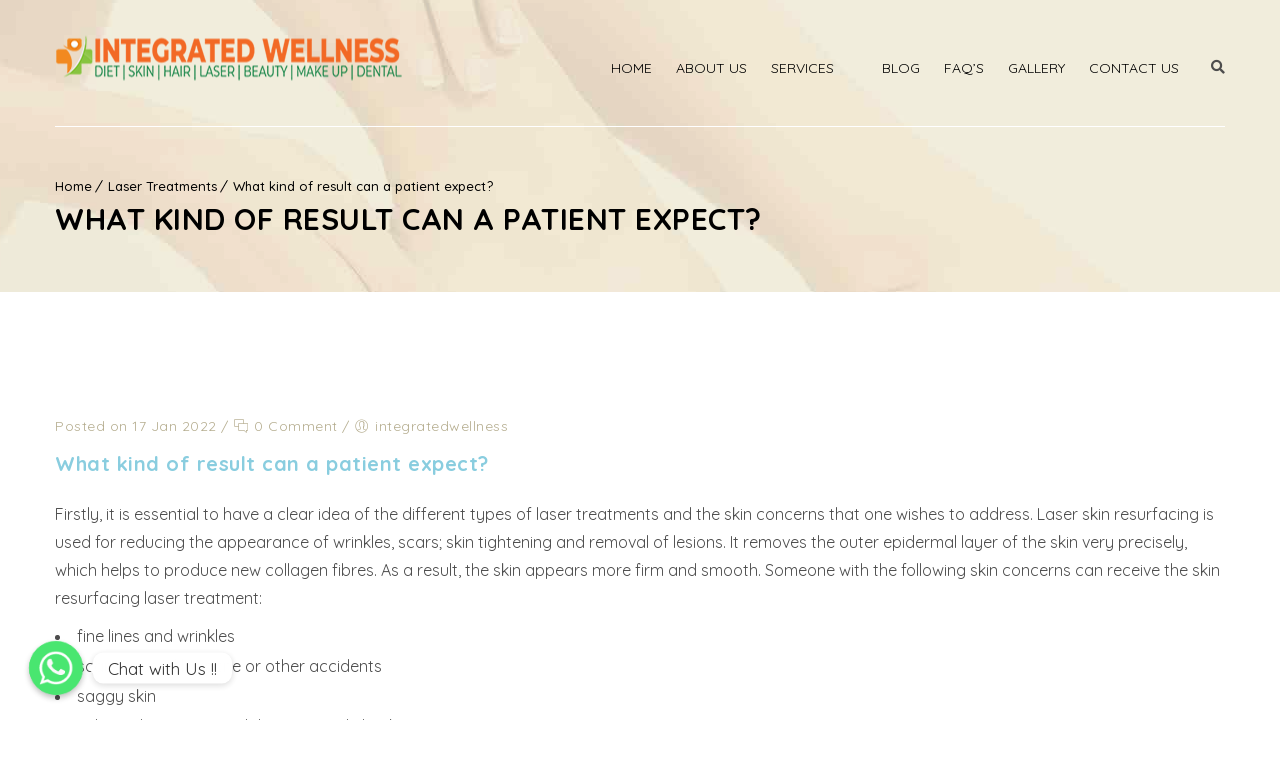

--- FILE ---
content_type: text/html; charset=UTF-8
request_url: https://integratedwellness.in/what-kind-of-result-can-a-patient-expect/
body_size: 21746
content:
<!DOCTYPE html>
<!--[if IE 7 ]>    <html lang="en-gb" class="isie ie7 oldie no-js"> <![endif]-->
<!--[if IE 8 ]>    <html lang="en-gb" class="isie ie8 oldie no-js"> <![endif]-->
<!--[if IE 9 ]>    <html lang="en-gb" class="isie ie9 no-js"> <![endif]-->
<!--[if (gt IE 9)|!(IE)]><!--> <html lang="en-US"> <!--<![endif]-->
<head>
	<meta charset="UTF-8">
    <meta name='viewport' content='width=device-width, initial-scale=1'>	<meta http-equiv="X-UA-Compatible" content="IE=edge">
					<script>document.documentElement.className = document.documentElement.className + ' yes-js js_active js'</script>
				<link href='https://integratedwellness.in/wp-content/uploads/2022/01/favicon.png' rel='shortcut icon' type='image/x-icon' />
<link href='https://integratedwellness.in/wp-content/uploads/2022/01/favicon.png' rel='apple-touch-icon-precomposed'/>
<link href='https://integratedwellness.in/wp-content/uploads/2022/01/favicon.png' sizes='114x114' rel='apple-touch-icon-precomposed'/>
<link href='https://integratedwellness.in/wp-content/uploads/2022/01/favicon.png' sizes='72x72' rel='apple-touch-icon-precomposed'/>
<link href='https://integratedwellness.in/wp-content/uploads/2022/01/favicon.png' sizes='144x144' rel='apple-touch-icon-precomposed'/>
<meta name='robots' content='index, follow, max-image-preview:large, max-snippet:-1, max-video-preview:-1' />

	<!-- This site is optimized with the Yoast SEO plugin v21.7 - https://yoast.com/wordpress/plugins/seo/ -->
	<title>What kind of result can a patient expect? - Integrated Wellness</title>
	<link rel="canonical" href="https://integratedwellness.in/what-kind-of-result-can-a-patient-expect/" />
	<meta property="og:locale" content="en_US" />
	<meta property="og:type" content="article" />
	<meta property="og:title" content="What kind of result can a patient expect? - Integrated Wellness" />
	<meta property="og:description" content="Firstly, it is essential to have a clear idea of the different types of laser treatments and the skin concerns that one wishes to address. Laser skin resurfacing is used for reducing the appearance of wrinkles, scars; skin tightening and removal of lesions. It removes the outer epidermal layer of the skin very precisely, which [&hellip;]" />
	<meta property="og:url" content="https://integratedwellness.in/what-kind-of-result-can-a-patient-expect/" />
	<meta property="og:site_name" content="Integrated Wellness" />
	<meta property="article:publisher" content="https://www.facebook.com/IWGGN" />
	<meta property="article:published_time" content="2022-01-17T06:17:00+00:00" />
	<meta property="article:modified_time" content="2022-01-17T06:20:05+00:00" />
	<meta name="author" content="integratedwellness" />
	<meta name="twitter:card" content="summary_large_image" />
	<meta name="twitter:label1" content="Written by" />
	<meta name="twitter:data1" content="integratedwellness" />
	<meta name="twitter:label2" content="Est. reading time" />
	<meta name="twitter:data2" content="1 minute" />
	<script type="application/ld+json" class="yoast-schema-graph">{"@context":"https://schema.org","@graph":[{"@type":"Article","@id":"https://integratedwellness.in/what-kind-of-result-can-a-patient-expect/#article","isPartOf":{"@id":"https://integratedwellness.in/what-kind-of-result-can-a-patient-expect/"},"author":{"name":"integratedwellness","@id":"https://integratedwellness.in/#/schema/person/a5af0e467c4b600cddf49cb156e3256d"},"headline":"What kind of result can a patient expect?","datePublished":"2022-01-17T06:17:00+00:00","dateModified":"2022-01-17T06:20:05+00:00","mainEntityOfPage":{"@id":"https://integratedwellness.in/what-kind-of-result-can-a-patient-expect/"},"wordCount":264,"commentCount":0,"publisher":{"@id":"https://integratedwellness.in/#organization"},"articleSection":["Laser Treatments"],"inLanguage":"en-US","potentialAction":[{"@type":"CommentAction","name":"Comment","target":["https://integratedwellness.in/what-kind-of-result-can-a-patient-expect/#respond"]}]},{"@type":"WebPage","@id":"https://integratedwellness.in/what-kind-of-result-can-a-patient-expect/","url":"https://integratedwellness.in/what-kind-of-result-can-a-patient-expect/","name":"What kind of result can a patient expect? - Integrated Wellness","isPartOf":{"@id":"https://integratedwellness.in/#website"},"datePublished":"2022-01-17T06:17:00+00:00","dateModified":"2022-01-17T06:20:05+00:00","breadcrumb":{"@id":"https://integratedwellness.in/what-kind-of-result-can-a-patient-expect/#breadcrumb"},"inLanguage":"en-US","potentialAction":[{"@type":"ReadAction","target":["https://integratedwellness.in/what-kind-of-result-can-a-patient-expect/"]}]},{"@type":"BreadcrumbList","@id":"https://integratedwellness.in/what-kind-of-result-can-a-patient-expect/#breadcrumb","itemListElement":[{"@type":"ListItem","position":1,"name":"Home","item":"https://integratedwellness.in/"},{"@type":"ListItem","position":2,"name":"What kind of result can a patient expect?"}]},{"@type":"WebSite","@id":"https://integratedwellness.in/#website","url":"https://integratedwellness.in/","name":"Integrated Wellness","description":"Diet | Skin | Hair | Laser | Beauty | Make Up | Dental","publisher":{"@id":"https://integratedwellness.in/#organization"},"potentialAction":[{"@type":"SearchAction","target":{"@type":"EntryPoint","urlTemplate":"https://integratedwellness.in/?s={search_term_string}"},"query-input":"required name=search_term_string"}],"inLanguage":"en-US"},{"@type":"Organization","@id":"https://integratedwellness.in/#organization","name":"Integrated Wellness","url":"https://integratedwellness.in/","logo":{"@type":"ImageObject","inLanguage":"en-US","@id":"https://integratedwellness.in/#/schema/logo/image/","url":"https://integratedwellness.in/wp-content/uploads/2024/11/6829fe6d-6f8f-49fe-9eb0-e2fd0ae533ee.jpg","contentUrl":"https://integratedwellness.in/wp-content/uploads/2024/11/6829fe6d-6f8f-49fe-9eb0-e2fd0ae533ee.jpg","width":1080,"height":1270,"caption":"Integrated Wellness"},"image":{"@id":"https://integratedwellness.in/#/schema/logo/image/"},"sameAs":["https://www.facebook.com/IWGGN","https://wa.me/c/918377002020","https://integratedwellness.in","https://www.instagram.com/integratedwellnessclinics"]},{"@type":"Person","@id":"https://integratedwellness.in/#/schema/person/a5af0e467c4b600cddf49cb156e3256d","name":"integratedwellness","image":{"@type":"ImageObject","inLanguage":"en-US","@id":"https://integratedwellness.in/#/schema/person/image/","url":"//www.gravatar.com/avatar/cbc21889c985688dfb61a5facc64bba4?s=96&#038;r=g&#038;d=mm","contentUrl":"//www.gravatar.com/avatar/cbc21889c985688dfb61a5facc64bba4?s=96&#038;r=g&#038;d=mm","caption":"integratedwellness"},"sameAs":["https://integratedwellness.in"],"url":"https://integratedwellness.in/author/integratedwellness/"}]}</script>
	<!-- / Yoast SEO plugin. -->


<link rel='dns-prefetch' href='//fonts.googleapis.com' />
<link rel="alternate" type="application/rss+xml" title="Integrated Wellness &raquo; Feed" href="https://integratedwellness.in/feed/" />
<link rel="alternate" type="application/rss+xml" title="Integrated Wellness &raquo; Comments Feed" href="https://integratedwellness.in/comments/feed/" />
<link rel="alternate" type="application/rss+xml" title="Integrated Wellness &raquo; What kind of result can a patient expect? Comments Feed" href="https://integratedwellness.in/what-kind-of-result-can-a-patient-expect/feed/" />
<script type="text/javascript">
/* <![CDATA[ */
window._wpemojiSettings = {"baseUrl":"https:\/\/s.w.org\/images\/core\/emoji\/14.0.0\/72x72\/","ext":".png","svgUrl":"https:\/\/s.w.org\/images\/core\/emoji\/14.0.0\/svg\/","svgExt":".svg","source":{"concatemoji":"https:\/\/integratedwellness.in\/wp-includes\/js\/wp-emoji-release.min.js?ver=6.4.7"}};
/*! This file is auto-generated */
!function(i,n){var o,s,e;function c(e){try{var t={supportTests:e,timestamp:(new Date).valueOf()};sessionStorage.setItem(o,JSON.stringify(t))}catch(e){}}function p(e,t,n){e.clearRect(0,0,e.canvas.width,e.canvas.height),e.fillText(t,0,0);var t=new Uint32Array(e.getImageData(0,0,e.canvas.width,e.canvas.height).data),r=(e.clearRect(0,0,e.canvas.width,e.canvas.height),e.fillText(n,0,0),new Uint32Array(e.getImageData(0,0,e.canvas.width,e.canvas.height).data));return t.every(function(e,t){return e===r[t]})}function u(e,t,n){switch(t){case"flag":return n(e,"\ud83c\udff3\ufe0f\u200d\u26a7\ufe0f","\ud83c\udff3\ufe0f\u200b\u26a7\ufe0f")?!1:!n(e,"\ud83c\uddfa\ud83c\uddf3","\ud83c\uddfa\u200b\ud83c\uddf3")&&!n(e,"\ud83c\udff4\udb40\udc67\udb40\udc62\udb40\udc65\udb40\udc6e\udb40\udc67\udb40\udc7f","\ud83c\udff4\u200b\udb40\udc67\u200b\udb40\udc62\u200b\udb40\udc65\u200b\udb40\udc6e\u200b\udb40\udc67\u200b\udb40\udc7f");case"emoji":return!n(e,"\ud83e\udef1\ud83c\udffb\u200d\ud83e\udef2\ud83c\udfff","\ud83e\udef1\ud83c\udffb\u200b\ud83e\udef2\ud83c\udfff")}return!1}function f(e,t,n){var r="undefined"!=typeof WorkerGlobalScope&&self instanceof WorkerGlobalScope?new OffscreenCanvas(300,150):i.createElement("canvas"),a=r.getContext("2d",{willReadFrequently:!0}),o=(a.textBaseline="top",a.font="600 32px Arial",{});return e.forEach(function(e){o[e]=t(a,e,n)}),o}function t(e){var t=i.createElement("script");t.src=e,t.defer=!0,i.head.appendChild(t)}"undefined"!=typeof Promise&&(o="wpEmojiSettingsSupports",s=["flag","emoji"],n.supports={everything:!0,everythingExceptFlag:!0},e=new Promise(function(e){i.addEventListener("DOMContentLoaded",e,{once:!0})}),new Promise(function(t){var n=function(){try{var e=JSON.parse(sessionStorage.getItem(o));if("object"==typeof e&&"number"==typeof e.timestamp&&(new Date).valueOf()<e.timestamp+604800&&"object"==typeof e.supportTests)return e.supportTests}catch(e){}return null}();if(!n){if("undefined"!=typeof Worker&&"undefined"!=typeof OffscreenCanvas&&"undefined"!=typeof URL&&URL.createObjectURL&&"undefined"!=typeof Blob)try{var e="postMessage("+f.toString()+"("+[JSON.stringify(s),u.toString(),p.toString()].join(",")+"));",r=new Blob([e],{type:"text/javascript"}),a=new Worker(URL.createObjectURL(r),{name:"wpTestEmojiSupports"});return void(a.onmessage=function(e){c(n=e.data),a.terminate(),t(n)})}catch(e){}c(n=f(s,u,p))}t(n)}).then(function(e){for(var t in e)n.supports[t]=e[t],n.supports.everything=n.supports.everything&&n.supports[t],"flag"!==t&&(n.supports.everythingExceptFlag=n.supports.everythingExceptFlag&&n.supports[t]);n.supports.everythingExceptFlag=n.supports.everythingExceptFlag&&!n.supports.flag,n.DOMReady=!1,n.readyCallback=function(){n.DOMReady=!0}}).then(function(){return e}).then(function(){var e;n.supports.everything||(n.readyCallback(),(e=n.source||{}).concatemoji?t(e.concatemoji):e.wpemoji&&e.twemoji&&(t(e.twemoji),t(e.wpemoji)))}))}((window,document),window._wpemojiSettings);
/* ]]> */
</script>
<style id='wp-emoji-styles-inline-css' type='text/css'>

	img.wp-smiley, img.emoji {
		display: inline !important;
		border: none !important;
		box-shadow: none !important;
		height: 1em !important;
		width: 1em !important;
		margin: 0 0.07em !important;
		vertical-align: -0.1em !important;
		background: none !important;
		padding: 0 !important;
	}
</style>
<link rel='stylesheet' id='wp-block-library-css' href='https://integratedwellness.in/wp-includes/css/dist/block-library/style.min.css?ver=6.4.7' type='text/css' media='all' />
<style id='wp-block-library-theme-inline-css' type='text/css'>
.wp-block-audio figcaption{color:#555;font-size:13px;text-align:center}.is-dark-theme .wp-block-audio figcaption{color:hsla(0,0%,100%,.65)}.wp-block-audio{margin:0 0 1em}.wp-block-code{border:1px solid #ccc;border-radius:4px;font-family:Menlo,Consolas,monaco,monospace;padding:.8em 1em}.wp-block-embed figcaption{color:#555;font-size:13px;text-align:center}.is-dark-theme .wp-block-embed figcaption{color:hsla(0,0%,100%,.65)}.wp-block-embed{margin:0 0 1em}.blocks-gallery-caption{color:#555;font-size:13px;text-align:center}.is-dark-theme .blocks-gallery-caption{color:hsla(0,0%,100%,.65)}.wp-block-image figcaption{color:#555;font-size:13px;text-align:center}.is-dark-theme .wp-block-image figcaption{color:hsla(0,0%,100%,.65)}.wp-block-image{margin:0 0 1em}.wp-block-pullquote{border-bottom:4px solid;border-top:4px solid;color:currentColor;margin-bottom:1.75em}.wp-block-pullquote cite,.wp-block-pullquote footer,.wp-block-pullquote__citation{color:currentColor;font-size:.8125em;font-style:normal;text-transform:uppercase}.wp-block-quote{border-left:.25em solid;margin:0 0 1.75em;padding-left:1em}.wp-block-quote cite,.wp-block-quote footer{color:currentColor;font-size:.8125em;font-style:normal;position:relative}.wp-block-quote.has-text-align-right{border-left:none;border-right:.25em solid;padding-left:0;padding-right:1em}.wp-block-quote.has-text-align-center{border:none;padding-left:0}.wp-block-quote.is-large,.wp-block-quote.is-style-large,.wp-block-quote.is-style-plain{border:none}.wp-block-search .wp-block-search__label{font-weight:700}.wp-block-search__button{border:1px solid #ccc;padding:.375em .625em}:where(.wp-block-group.has-background){padding:1.25em 2.375em}.wp-block-separator.has-css-opacity{opacity:.4}.wp-block-separator{border:none;border-bottom:2px solid;margin-left:auto;margin-right:auto}.wp-block-separator.has-alpha-channel-opacity{opacity:1}.wp-block-separator:not(.is-style-wide):not(.is-style-dots){width:100px}.wp-block-separator.has-background:not(.is-style-dots){border-bottom:none;height:1px}.wp-block-separator.has-background:not(.is-style-wide):not(.is-style-dots){height:2px}.wp-block-table{margin:0 0 1em}.wp-block-table td,.wp-block-table th{word-break:normal}.wp-block-table figcaption{color:#555;font-size:13px;text-align:center}.is-dark-theme .wp-block-table figcaption{color:hsla(0,0%,100%,.65)}.wp-block-video figcaption{color:#555;font-size:13px;text-align:center}.is-dark-theme .wp-block-video figcaption{color:hsla(0,0%,100%,.65)}.wp-block-video{margin:0 0 1em}.wp-block-template-part.has-background{margin-bottom:0;margin-top:0;padding:1.25em 2.375em}
</style>
<style id='bp-login-form-style-inline-css' type='text/css'>
.widget_bp_core_login_widget .bp-login-widget-user-avatar{float:left}.widget_bp_core_login_widget .bp-login-widget-user-links{margin-left:70px}#bp-login-widget-form label{display:block;font-weight:600;margin:15px 0 5px;width:auto}#bp-login-widget-form input[type=password],#bp-login-widget-form input[type=text]{background-color:#fafafa;border:1px solid #d6d6d6;border-radius:0;font:inherit;font-size:100%;padding:.5em;width:100%}#bp-login-widget-form .bp-login-widget-register-link,#bp-login-widget-form .login-submit{display:inline;width:-moz-fit-content;width:fit-content}#bp-login-widget-form .bp-login-widget-register-link{margin-left:1em;vertical-align:super}#bp-login-widget-form .bp-login-widget-pwd-link{font-size:80%}

</style>
<style id='bp-member-style-inline-css' type='text/css'>
[data-type="bp/member"] input.components-placeholder__input{border:1px solid #757575;border-radius:2px;flex:1 1 auto;padding:6px 8px}.bp-block-member{position:relative}.bp-block-member .member-content{display:flex}.bp-block-member .user-nicename{display:block}.bp-block-member .user-nicename a{border:none;color:currentColor;text-decoration:none}.bp-block-member .bp-profile-button{width:100%}.bp-block-member .bp-profile-button a.button{bottom:10px;display:inline-block;margin:18px 0 0;position:absolute;right:0}.bp-block-member.has-cover .item-header-avatar,.bp-block-member.has-cover .member-content,.bp-block-member.has-cover .member-description{z-index:2}.bp-block-member.has-cover .member-content,.bp-block-member.has-cover .member-description{padding-top:75px}.bp-block-member.has-cover .bp-member-cover-image{background-color:#c5c5c5;background-position:top;background-repeat:no-repeat;background-size:cover;border:0;display:block;height:150px;left:0;margin:0;padding:0;position:absolute;top:0;width:100%;z-index:1}.bp-block-member img.avatar{height:auto;width:auto}.bp-block-member.avatar-none .item-header-avatar{display:none}.bp-block-member.avatar-none.has-cover{min-height:200px}.bp-block-member.avatar-full{min-height:150px}.bp-block-member.avatar-full .item-header-avatar{width:180px}.bp-block-member.avatar-thumb .member-content{align-items:center;min-height:50px}.bp-block-member.avatar-thumb .item-header-avatar{width:70px}.bp-block-member.avatar-full.has-cover{min-height:300px}.bp-block-member.avatar-full.has-cover .item-header-avatar{width:200px}.bp-block-member.avatar-full.has-cover img.avatar{background:hsla(0,0%,100%,.8);border:2px solid #fff;margin-left:20px}.bp-block-member.avatar-thumb.has-cover .item-header-avatar{padding-top:75px}.entry .entry-content .bp-block-member .user-nicename a{border:none;color:currentColor;text-decoration:none}

</style>
<link rel='stylesheet' id='bp-members-style-css' href='https://integratedwellness.in/wp-content/plugins/buddypress/bp-members/blocks/members/index.css?ver=6.4.7' type='text/css' media='all' />
<style id='bp-dynamic-members-style-inline-css' type='text/css'>
.bp-dynamic-block-container .item-options{font-size:.5em;margin:0 0 1em;padding:1em 0}.bp-dynamic-block-container .item-options a.selected{font-weight:600}.bp-dynamic-block-container ul.item-list{list-style:none;margin:1em 0}.bp-dynamic-block-container ul.item-list li{margin-bottom:1em}.bp-dynamic-block-container ul.item-list li:after,.bp-dynamic-block-container ul.item-list li:before{content:" ";display:table}.bp-dynamic-block-container ul.item-list li:after{clear:both}.bp-dynamic-block-container ul.item-list li .item-avatar{float:left;width:60px}.bp-dynamic-block-container ul.item-list li .item{margin-left:70px}

</style>
<style id='bp-online-members-style-inline-css' type='text/css'>
[data-type="bp/online-members"] .avatar-block{display:flex;flex-flow:row wrap}[data-type="bp/online-members"] .avatar-block img{margin:.5em}

</style>
<style id='bp-active-members-style-inline-css' type='text/css'>
[data-type="bp/active-members"] .avatar-block{display:flex;flex-flow:row wrap}[data-type="bp/active-members"] .avatar-block img{margin:.5em}

</style>
<style id='bp-latest-activities-style-inline-css' type='text/css'>
.bp-latest-activities .components-flex.components-select-control select[multiple]{height:auto;padding:0 8px}.bp-latest-activities .components-flex.components-select-control select[multiple]+.components-input-control__suffix svg{display:none}.bp-latest-activities-block a,.entry .entry-content .bp-latest-activities-block a{border:none;text-decoration:none}.bp-latest-activities-block .activity-list.item-list blockquote{border:none;padding:0}.bp-latest-activities-block .activity-list.item-list blockquote .activity-item:not(.mini){box-shadow:1px 0 4px rgba(0,0,0,.15);padding:0 1em;position:relative}.bp-latest-activities-block .activity-list.item-list blockquote .activity-item:not(.mini):after,.bp-latest-activities-block .activity-list.item-list blockquote .activity-item:not(.mini):before{border-color:transparent;border-style:solid;content:"";display:block;height:0;left:15px;position:absolute;width:0}.bp-latest-activities-block .activity-list.item-list blockquote .activity-item:not(.mini):before{border-top-color:rgba(0,0,0,.15);border-width:9px;bottom:-18px;left:14px}.bp-latest-activities-block .activity-list.item-list blockquote .activity-item:not(.mini):after{border-top-color:#fff;border-width:8px;bottom:-16px}.bp-latest-activities-block .activity-list.item-list blockquote .activity-item.mini .avatar{display:inline-block;height:20px;margin-right:2px;vertical-align:middle;width:20px}.bp-latest-activities-block .activity-list.item-list footer{align-items:center;display:flex}.bp-latest-activities-block .activity-list.item-list footer img.avatar{border:none;display:inline-block;margin-right:.5em}.bp-latest-activities-block .activity-list.item-list footer .activity-time-since{font-size:90%}.bp-latest-activities-block .widget-error{border-left:4px solid #0b80a4;box-shadow:1px 0 4px rgba(0,0,0,.15)}.bp-latest-activities-block .widget-error p{padding:0 1em}

</style>
<style id='bp-friends-style-inline-css' type='text/css'>
.bp-dynamic-block-container .item-options{font-size:.5em;margin:0 0 1em;padding:1em 0}.bp-dynamic-block-container .item-options a.selected{font-weight:600}.bp-dynamic-block-container ul.item-list{list-style:none;margin:1em 0}.bp-dynamic-block-container ul.item-list li{margin-bottom:1em}.bp-dynamic-block-container ul.item-list li:after,.bp-dynamic-block-container ul.item-list li:before{content:" ";display:table}.bp-dynamic-block-container ul.item-list li:after{clear:both}.bp-dynamic-block-container ul.item-list li .item-avatar{float:left;width:60px}.bp-dynamic-block-container ul.item-list li .item{margin-left:70px}

</style>
<style id='bp-group-style-inline-css' type='text/css'>
[data-type="bp/group"] input.components-placeholder__input{border:1px solid #757575;border-radius:2px;flex:1 1 auto;padding:6px 8px}.bp-block-group{position:relative}.bp-block-group .group-content{display:flex}.bp-block-group .group-description{width:100%}.bp-block-group .group-description-content{margin-bottom:18px;width:100%}.bp-block-group .bp-profile-button{overflow:hidden;width:100%}.bp-block-group .bp-profile-button a.button{margin:18px 0 0}.bp-block-group.has-cover .group-content,.bp-block-group.has-cover .group-description,.bp-block-group.has-cover .item-header-avatar{z-index:2}.bp-block-group.has-cover .group-content,.bp-block-group.has-cover .group-description{padding-top:75px}.bp-block-group.has-cover .bp-group-cover-image{background-color:#c5c5c5;background-position:top;background-repeat:no-repeat;background-size:cover;border:0;display:block;height:150px;left:0;margin:0;padding:0;position:absolute;top:0;width:100%;z-index:1}.bp-block-group img.avatar{height:auto;width:auto}.bp-block-group.avatar-none .item-header-avatar{display:none}.bp-block-group.avatar-full{min-height:150px}.bp-block-group.avatar-full .item-header-avatar{width:180px}.bp-block-group.avatar-full .group-description{padding-left:35px}.bp-block-group.avatar-thumb .item-header-avatar{width:70px}.bp-block-group.avatar-thumb .item-header-avatar img.avatar{margin-top:15px}.bp-block-group.avatar-none.has-cover{min-height:200px}.bp-block-group.avatar-none.has-cover .item-header-avatar{padding-top:75px}.bp-block-group.avatar-full.has-cover{min-height:300px}.bp-block-group.avatar-full.has-cover .item-header-avatar{width:200px}.bp-block-group.avatar-full.has-cover img.avatar{background:hsla(0,0%,100%,.8);border:2px solid #fff;margin-left:20px}.bp-block-group.avatar-thumb:not(.has-description) .group-content{align-items:center;min-height:50px}.bp-block-group.avatar-thumb.has-cover .item-header-avatar{padding-top:75px}.bp-block-group.has-description .bp-profile-button a.button{display:block;float:right}

</style>
<style id='bp-groups-style-inline-css' type='text/css'>
[data-type="bp/groups"] .components-placeholder.is-appender{min-height:0}[data-type="bp/groups"] .components-placeholder.is-appender .components-placeholder__label:empty{display:none}[data-type="bp/groups"] .components-placeholder input.components-placeholder__input{border:1px solid #757575;border-radius:2px;flex:1 1 auto;padding:6px 8px}[data-type="bp/groups"].avatar-none .group-description{width:calc(100% - 44px)}[data-type="bp/groups"].avatar-full .group-description{width:calc(100% - 224px)}[data-type="bp/groups"].avatar-thumb .group-description{width:calc(100% - 114px)}[data-type="bp/groups"] .group-content{position:relative}[data-type="bp/groups"] .group-content .is-right{position:absolute;right:2px;top:2px}[data-type="bp/groups"] .columns-2 .group-content .group-description,[data-type="bp/groups"] .columns-3 .group-content .group-description,[data-type="bp/groups"] .columns-4 .group-content .group-description{padding-left:44px;width:calc(100% - 44px)}[data-type="bp/groups"] .columns-3 .is-right{right:-10px}[data-type="bp/groups"] .columns-4 .is-right{right:-50px}.bp-block-groups.is-grid{display:flex;flex-wrap:wrap;padding:0}.bp-block-groups.is-grid .group-content{margin:0 1.25em 1.25em 0;width:100%}@media(min-width:600px){.bp-block-groups.columns-2 .group-content{width:calc(50% - .625em)}.bp-block-groups.columns-2 .group-content:nth-child(2n){margin-right:0}.bp-block-groups.columns-3 .group-content{width:calc(33.33333% - .83333em)}.bp-block-groups.columns-3 .group-content:nth-child(3n){margin-right:0}.bp-block-groups.columns-4 .group-content{width:calc(25% - .9375em)}.bp-block-groups.columns-4 .group-content:nth-child(4n){margin-right:0}}.bp-block-groups .group-content{display:flex;flex-direction:column;padding-bottom:1em;text-align:center}.bp-block-groups .group-content .group-description,.bp-block-groups .group-content .item-header-avatar{width:100%}.bp-block-groups .group-content .item-header-avatar{margin:0 auto}.bp-block-groups .group-content .item-header-avatar img.avatar{display:inline-block}@media(min-width:600px){.bp-block-groups .group-content{flex-direction:row;text-align:left}.bp-block-groups .group-content .group-description,.bp-block-groups .group-content .item-header-avatar{width:auto}.bp-block-groups .group-content .item-header-avatar{margin:0}}.bp-block-groups .group-content time{color:#767676;display:block;font-size:80%}.bp-block-groups.avatar-none .item-header-avatar{display:none}.bp-block-groups.avatar-full{min-height:190px}.bp-block-groups.avatar-full .item-header-avatar{width:180px}.bp-block-groups.avatar-thumb .group-content{min-height:80px}.bp-block-groups.avatar-thumb .item-header-avatar{width:70px}.bp-block-groups.columns-2 .group-content,.bp-block-groups.columns-3 .group-content,.bp-block-groups.columns-4 .group-content{display:block;text-align:center}.bp-block-groups.columns-2 .group-content .item-header-avatar,.bp-block-groups.columns-3 .group-content .item-header-avatar,.bp-block-groups.columns-4 .group-content .item-header-avatar{margin:0 auto}.bp-block-groups img.avatar{height:auto;max-width:-moz-fit-content;max-width:fit-content;width:auto}.bp-block-groups .member-content.has-description{align-items:center}.bp-block-groups .member-content.has-description .item-header-avatar{padding-right:1em}.bp-block-groups .member-content.has-description .group-description-content{margin-bottom:0;text-align:left}

</style>
<style id='bp-dynamic-groups-style-inline-css' type='text/css'>
.bp-dynamic-block-container .item-options{font-size:.5em;margin:0 0 1em;padding:1em 0}.bp-dynamic-block-container .item-options a.selected{font-weight:600}.bp-dynamic-block-container ul.item-list{list-style:none;margin:1em 0}.bp-dynamic-block-container ul.item-list li{margin-bottom:1em}.bp-dynamic-block-container ul.item-list li:after,.bp-dynamic-block-container ul.item-list li:before{content:" ";display:table}.bp-dynamic-block-container ul.item-list li:after{clear:both}.bp-dynamic-block-container ul.item-list li .item-avatar{float:left;width:60px}.bp-dynamic-block-container ul.item-list li .item{margin-left:70px}

</style>
<style id='bp-sitewide-notices-style-inline-css' type='text/css'>
[data-type="bp/sitewide-notices"] .bp-screen-reader-text{clip:rect(0 0 0 0);word-wrap:normal!important;border:0;height:1px;margin:-1px;overflow:hidden;padding:0;position:absolute;width:1px}[data-type="bp/sitewide-notices"] [data-bp-tooltip]:after{word-wrap:break-word;background-color:#fff;border:1px solid #737373;border-radius:1px;box-shadow:4px 4px 8px rgba(0,0,0,.2);color:#333;content:attr(data-bp-tooltip);display:none;font-family:Helvetica Neue,Helvetica,Arial,san-serif;font-size:12px;font-weight:400;letter-spacing:normal;line-height:1.25;max-width:200px;opacity:0;padding:5px 8px;pointer-events:none;position:absolute;text-shadow:none;text-transform:none;transform:translateZ(0);transition:all 1.5s ease;visibility:hidden;white-space:nowrap;z-index:100000}[data-type="bp/sitewide-notices"] .bp-tooltip:after{left:50%;margin-top:7px;top:110%;transform:translate(-50%)}.bp-sitewide-notice-block{border-left:4px solid #ff853c;padding-left:1em;position:relative}.bp-sitewide-notice-block h2:before{background:none;border:none}.bp-sitewide-notice-block .dismiss-notice{background-color:transparent;border:1px solid #ff853c;color:#ff853c;display:block;padding:.2em .5em;position:absolute;right:.5em;top:.5em;width:-moz-fit-content;width:fit-content}.bp-sitewide-notice-block .dismiss-notice:hover{background-color:#ff853c;color:#fff}

</style>
<link rel='stylesheet' id='jquery-selectBox-css' href='https://integratedwellness.in/wp-content/plugins/yith-woocommerce-wishlist/assets/css/jquery.selectBox.css?ver=1.2.0' type='text/css' media='all' />
<link rel='stylesheet' id='yith-wcwl-font-awesome-css' href='https://integratedwellness.in/wp-content/plugins/yith-woocommerce-wishlist/assets/css/font-awesome.css?ver=4.7.0' type='text/css' media='all' />
<link rel='stylesheet' id='woocommerce_prettyPhoto_css-css' href='//integratedwellness.in/wp-content/plugins/woocommerce/assets/css/prettyPhoto.css?ver=3.1.6' type='text/css' media='all' />
<link rel='stylesheet' id='yith-wcwl-main-css' href='https://integratedwellness.in/wp-content/plugins/yith-woocommerce-wishlist/assets/css/style.css?ver=3.28.0' type='text/css' media='all' />
<style id='classic-theme-styles-inline-css' type='text/css'>
/*! This file is auto-generated */
.wp-block-button__link{color:#fff;background-color:#32373c;border-radius:9999px;box-shadow:none;text-decoration:none;padding:calc(.667em + 2px) calc(1.333em + 2px);font-size:1.125em}.wp-block-file__button{background:#32373c;color:#fff;text-decoration:none}
</style>
<style id='global-styles-inline-css' type='text/css'>
body{--wp--preset--color--black: #000000;--wp--preset--color--cyan-bluish-gray: #abb8c3;--wp--preset--color--white: #ffffff;--wp--preset--color--pale-pink: #f78da7;--wp--preset--color--vivid-red: #cf2e2e;--wp--preset--color--luminous-vivid-orange: #ff6900;--wp--preset--color--luminous-vivid-amber: #fcb900;--wp--preset--color--light-green-cyan: #7bdcb5;--wp--preset--color--vivid-green-cyan: #00d084;--wp--preset--color--pale-cyan-blue: #8ed1fc;--wp--preset--color--vivid-cyan-blue: #0693e3;--wp--preset--color--vivid-purple: #9b51e0;--wp--preset--color--primary: #b5ad8f;--wp--preset--color--secondary: #f0ebd8;--wp--preset--color--tertiary: #89cddf;--wp--preset--gradient--vivid-cyan-blue-to-vivid-purple: linear-gradient(135deg,rgba(6,147,227,1) 0%,rgb(155,81,224) 100%);--wp--preset--gradient--light-green-cyan-to-vivid-green-cyan: linear-gradient(135deg,rgb(122,220,180) 0%,rgb(0,208,130) 100%);--wp--preset--gradient--luminous-vivid-amber-to-luminous-vivid-orange: linear-gradient(135deg,rgba(252,185,0,1) 0%,rgba(255,105,0,1) 100%);--wp--preset--gradient--luminous-vivid-orange-to-vivid-red: linear-gradient(135deg,rgba(255,105,0,1) 0%,rgb(207,46,46) 100%);--wp--preset--gradient--very-light-gray-to-cyan-bluish-gray: linear-gradient(135deg,rgb(238,238,238) 0%,rgb(169,184,195) 100%);--wp--preset--gradient--cool-to-warm-spectrum: linear-gradient(135deg,rgb(74,234,220) 0%,rgb(151,120,209) 20%,rgb(207,42,186) 40%,rgb(238,44,130) 60%,rgb(251,105,98) 80%,rgb(254,248,76) 100%);--wp--preset--gradient--blush-light-purple: linear-gradient(135deg,rgb(255,206,236) 0%,rgb(152,150,240) 100%);--wp--preset--gradient--blush-bordeaux: linear-gradient(135deg,rgb(254,205,165) 0%,rgb(254,45,45) 50%,rgb(107,0,62) 100%);--wp--preset--gradient--luminous-dusk: linear-gradient(135deg,rgb(255,203,112) 0%,rgb(199,81,192) 50%,rgb(65,88,208) 100%);--wp--preset--gradient--pale-ocean: linear-gradient(135deg,rgb(255,245,203) 0%,rgb(182,227,212) 50%,rgb(51,167,181) 100%);--wp--preset--gradient--electric-grass: linear-gradient(135deg,rgb(202,248,128) 0%,rgb(113,206,126) 100%);--wp--preset--gradient--midnight: linear-gradient(135deg,rgb(2,3,129) 0%,rgb(40,116,252) 100%);--wp--preset--font-size--small: 13px;--wp--preset--font-size--medium: 20px;--wp--preset--font-size--large: 36px;--wp--preset--font-size--x-large: 42px;--wp--preset--spacing--20: 0.44rem;--wp--preset--spacing--30: 0.67rem;--wp--preset--spacing--40: 1rem;--wp--preset--spacing--50: 1.5rem;--wp--preset--spacing--60: 2.25rem;--wp--preset--spacing--70: 3.38rem;--wp--preset--spacing--80: 5.06rem;--wp--preset--shadow--natural: 6px 6px 9px rgba(0, 0, 0, 0.2);--wp--preset--shadow--deep: 12px 12px 50px rgba(0, 0, 0, 0.4);--wp--preset--shadow--sharp: 6px 6px 0px rgba(0, 0, 0, 0.2);--wp--preset--shadow--outlined: 6px 6px 0px -3px rgba(255, 255, 255, 1), 6px 6px rgba(0, 0, 0, 1);--wp--preset--shadow--crisp: 6px 6px 0px rgba(0, 0, 0, 1);}:where(.is-layout-flex){gap: 0.5em;}:where(.is-layout-grid){gap: 0.5em;}body .is-layout-flow > .alignleft{float: left;margin-inline-start: 0;margin-inline-end: 2em;}body .is-layout-flow > .alignright{float: right;margin-inline-start: 2em;margin-inline-end: 0;}body .is-layout-flow > .aligncenter{margin-left: auto !important;margin-right: auto !important;}body .is-layout-constrained > .alignleft{float: left;margin-inline-start: 0;margin-inline-end: 2em;}body .is-layout-constrained > .alignright{float: right;margin-inline-start: 2em;margin-inline-end: 0;}body .is-layout-constrained > .aligncenter{margin-left: auto !important;margin-right: auto !important;}body .is-layout-constrained > :where(:not(.alignleft):not(.alignright):not(.alignfull)){max-width: var(--wp--style--global--content-size);margin-left: auto !important;margin-right: auto !important;}body .is-layout-constrained > .alignwide{max-width: var(--wp--style--global--wide-size);}body .is-layout-flex{display: flex;}body .is-layout-flex{flex-wrap: wrap;align-items: center;}body .is-layout-flex > *{margin: 0;}body .is-layout-grid{display: grid;}body .is-layout-grid > *{margin: 0;}:where(.wp-block-columns.is-layout-flex){gap: 2em;}:where(.wp-block-columns.is-layout-grid){gap: 2em;}:where(.wp-block-post-template.is-layout-flex){gap: 1.25em;}:where(.wp-block-post-template.is-layout-grid){gap: 1.25em;}.has-black-color{color: var(--wp--preset--color--black) !important;}.has-cyan-bluish-gray-color{color: var(--wp--preset--color--cyan-bluish-gray) !important;}.has-white-color{color: var(--wp--preset--color--white) !important;}.has-pale-pink-color{color: var(--wp--preset--color--pale-pink) !important;}.has-vivid-red-color{color: var(--wp--preset--color--vivid-red) !important;}.has-luminous-vivid-orange-color{color: var(--wp--preset--color--luminous-vivid-orange) !important;}.has-luminous-vivid-amber-color{color: var(--wp--preset--color--luminous-vivid-amber) !important;}.has-light-green-cyan-color{color: var(--wp--preset--color--light-green-cyan) !important;}.has-vivid-green-cyan-color{color: var(--wp--preset--color--vivid-green-cyan) !important;}.has-pale-cyan-blue-color{color: var(--wp--preset--color--pale-cyan-blue) !important;}.has-vivid-cyan-blue-color{color: var(--wp--preset--color--vivid-cyan-blue) !important;}.has-vivid-purple-color{color: var(--wp--preset--color--vivid-purple) !important;}.has-black-background-color{background-color: var(--wp--preset--color--black) !important;}.has-cyan-bluish-gray-background-color{background-color: var(--wp--preset--color--cyan-bluish-gray) !important;}.has-white-background-color{background-color: var(--wp--preset--color--white) !important;}.has-pale-pink-background-color{background-color: var(--wp--preset--color--pale-pink) !important;}.has-vivid-red-background-color{background-color: var(--wp--preset--color--vivid-red) !important;}.has-luminous-vivid-orange-background-color{background-color: var(--wp--preset--color--luminous-vivid-orange) !important;}.has-luminous-vivid-amber-background-color{background-color: var(--wp--preset--color--luminous-vivid-amber) !important;}.has-light-green-cyan-background-color{background-color: var(--wp--preset--color--light-green-cyan) !important;}.has-vivid-green-cyan-background-color{background-color: var(--wp--preset--color--vivid-green-cyan) !important;}.has-pale-cyan-blue-background-color{background-color: var(--wp--preset--color--pale-cyan-blue) !important;}.has-vivid-cyan-blue-background-color{background-color: var(--wp--preset--color--vivid-cyan-blue) !important;}.has-vivid-purple-background-color{background-color: var(--wp--preset--color--vivid-purple) !important;}.has-black-border-color{border-color: var(--wp--preset--color--black) !important;}.has-cyan-bluish-gray-border-color{border-color: var(--wp--preset--color--cyan-bluish-gray) !important;}.has-white-border-color{border-color: var(--wp--preset--color--white) !important;}.has-pale-pink-border-color{border-color: var(--wp--preset--color--pale-pink) !important;}.has-vivid-red-border-color{border-color: var(--wp--preset--color--vivid-red) !important;}.has-luminous-vivid-orange-border-color{border-color: var(--wp--preset--color--luminous-vivid-orange) !important;}.has-luminous-vivid-amber-border-color{border-color: var(--wp--preset--color--luminous-vivid-amber) !important;}.has-light-green-cyan-border-color{border-color: var(--wp--preset--color--light-green-cyan) !important;}.has-vivid-green-cyan-border-color{border-color: var(--wp--preset--color--vivid-green-cyan) !important;}.has-pale-cyan-blue-border-color{border-color: var(--wp--preset--color--pale-cyan-blue) !important;}.has-vivid-cyan-blue-border-color{border-color: var(--wp--preset--color--vivid-cyan-blue) !important;}.has-vivid-purple-border-color{border-color: var(--wp--preset--color--vivid-purple) !important;}.has-vivid-cyan-blue-to-vivid-purple-gradient-background{background: var(--wp--preset--gradient--vivid-cyan-blue-to-vivid-purple) !important;}.has-light-green-cyan-to-vivid-green-cyan-gradient-background{background: var(--wp--preset--gradient--light-green-cyan-to-vivid-green-cyan) !important;}.has-luminous-vivid-amber-to-luminous-vivid-orange-gradient-background{background: var(--wp--preset--gradient--luminous-vivid-amber-to-luminous-vivid-orange) !important;}.has-luminous-vivid-orange-to-vivid-red-gradient-background{background: var(--wp--preset--gradient--luminous-vivid-orange-to-vivid-red) !important;}.has-very-light-gray-to-cyan-bluish-gray-gradient-background{background: var(--wp--preset--gradient--very-light-gray-to-cyan-bluish-gray) !important;}.has-cool-to-warm-spectrum-gradient-background{background: var(--wp--preset--gradient--cool-to-warm-spectrum) !important;}.has-blush-light-purple-gradient-background{background: var(--wp--preset--gradient--blush-light-purple) !important;}.has-blush-bordeaux-gradient-background{background: var(--wp--preset--gradient--blush-bordeaux) !important;}.has-luminous-dusk-gradient-background{background: var(--wp--preset--gradient--luminous-dusk) !important;}.has-pale-ocean-gradient-background{background: var(--wp--preset--gradient--pale-ocean) !important;}.has-electric-grass-gradient-background{background: var(--wp--preset--gradient--electric-grass) !important;}.has-midnight-gradient-background{background: var(--wp--preset--gradient--midnight) !important;}.has-small-font-size{font-size: var(--wp--preset--font-size--small) !important;}.has-medium-font-size{font-size: var(--wp--preset--font-size--medium) !important;}.has-large-font-size{font-size: var(--wp--preset--font-size--large) !important;}.has-x-large-font-size{font-size: var(--wp--preset--font-size--x-large) !important;}
.wp-block-navigation a:where(:not(.wp-element-button)){color: inherit;}
:where(.wp-block-post-template.is-layout-flex){gap: 1.25em;}:where(.wp-block-post-template.is-layout-grid){gap: 1.25em;}
:where(.wp-block-columns.is-layout-flex){gap: 2em;}:where(.wp-block-columns.is-layout-grid){gap: 2em;}
.wp-block-pullquote{font-size: 1.5em;line-height: 1.6;}
</style>
<link rel='stylesheet' id='bbp-default-css' href='https://integratedwellness.in/wp-content/themes/onelife/css/bbpress.min.css?ver=2.6.9' type='text/css' media='all' />
<link rel='stylesheet' id='chaty-front-css-css' href='https://integratedwellness.in/wp-content/plugins/chaty/css/chaty-front.min.css?ver=3.1.81646461001' type='text/css' media='all' />
<link rel='stylesheet' id='contact-form-7-css' href='https://integratedwellness.in/wp-content/plugins/contact-form-7/includes/css/styles.css?ver=5.8.5' type='text/css' media='all' />
<link rel='stylesheet' id='dt-animation-css-css' href='https://integratedwellness.in/wp-content/plugins/designthemes-core-features/shortcodes/css/animations.css?ver=6.4.7' type='text/css' media='all' />
<link rel='stylesheet' id='dt-sc-css-css' href='https://integratedwellness.in/wp-content/plugins/designthemes-core-features/shortcodes/css/shortcodes.css?ver=6.4.7' type='text/css' media='all' />
<link rel='stylesheet' id='dt-model-addon-css' href='https://integratedwellness.in/wp-content/plugins/designthemes-doctor-addon/css/doctors.css?ver=6.4.7' type='text/css' media='all' />
<link rel='stylesheet' id='dt-procedure-addon-css' href='https://integratedwellness.in/wp-content/plugins/designthemes-procedure-addon/css/procedure.css?ver=6.4.7' type='text/css' media='all' />
<style id='woocommerce-inline-inline-css' type='text/css'>
.woocommerce form .form-row .required { visibility: visible; }
</style>
<link rel='stylesheet' id='wpsl-styles-css' href='https://integratedwellness.in/wp-content/plugins/wp-store-locator/css/styles.min.css?ver=2.2.241' type='text/css' media='all' />
<link rel='stylesheet' id='reset-css' href='https://integratedwellness.in/wp-content/themes/onelife/css/reset.css?ver=3.5' type='text/css' media='all' />
<link rel='stylesheet' id='onelife-css' href='https://integratedwellness.in/wp-content/themes/onelife/style.css?ver=3.5' type='text/css' media='all' />
<link rel='stylesheet' id='onelife-prettyphoto-css' href='https://integratedwellness.in/wp-content/themes/onelife/css/prettyPhoto.css?ver=3.5' type='text/css' media='all' />
<link rel='stylesheet' id='font-awesome-min-css' href='https://integratedwellness.in/wp-content/themes/onelife/css/font-awesome.min.css?ver=6.4.7' type='text/css' media='all' />
<link rel='stylesheet' id='pe-icon-7-stroke-css' href='https://integratedwellness.in/wp-content/themes/onelife/css/pe-icon-7-stroke.css?ver=6.4.7' type='text/css' media='all' />
<link rel='stylesheet' id='stroke-gap-icons-style-css' href='https://integratedwellness.in/wp-content/themes/onelife/css/stroke-gap-icons-style.css?ver=6.4.7' type='text/css' media='all' />
<link rel='stylesheet' id='onelife-woocommerce-css' href='https://integratedwellness.in/wp-content/themes/onelife/css/woocommerce.css?ver=3.5' type='text/css' media='all' />
<link rel='stylesheet' id='wpsl-dtstyle-css' href='https://integratedwellness.in/wp-content/themes/onelife/css/store-locator.css?ver=3.5' type='text/css' media='all' />
<link rel='stylesheet' id='onelife-skin-css' href='https://integratedwellness.in/wp-content/themes/onelife/css/skins/sandal/style.css?ver=6.4.7' type='text/css' media='all' />
<link rel='stylesheet' id='custom-event-css' href='https://integratedwellness.in/wp-content/themes/onelife/tribe-events/custom.css?ver=3.5' type='text/css' media='all' />
<link rel='stylesheet' id='onelife-responsive-css' href='https://integratedwellness.in/wp-content/themes/onelife/css/responsive.css?ver=3.5' type='text/css' media='all' />
<link rel='stylesheet' id='onelife-fonts-css' href='https://fonts.googleapis.com/css?family=Quicksand%3A400%2C400italic%2C500%2C600%2C700%2C800&#038;subset&#038;ver=3.5' type='text/css' media='all' />
<link rel='stylesheet' id='dt-custom-css' href='https://integratedwellness.in/wp-content/themes/onelife/css/custom.css?ver=3.5' type='text/css' media='all' />
<link rel='stylesheet' id='onelife-magnific-popup-css' href='https://integratedwellness.in/wp-content/themes/onelife/functions/js/magnific/magnific-popup.css?ver=3.5' type='text/css' media='all' />
<link rel='stylesheet' id='onelife-gutenberg-css' href='https://integratedwellness.in/wp-content/themes/onelife/css/gutenberg.css?ver=3.5' type='text/css' media='all' />
<style id='onelife-gutenberg-inline-css' type='text/css'>
.has-primary-background-color { background-color:#b5ad8f; }.has-primary-color { color:#b5ad8f; }.has-secondary-background-color { background-color:#f0ebd8; }.has-secondary-color { color:#f0ebd8; }.has-tertiary-background-color { background-color:#89cddf; }.has-tertiary-color { color:#89cddf; }
</style>
<script type="text/javascript" src="https://integratedwellness.in/wp-includes/js/jquery/jquery.min.js?ver=3.7.1" id="jquery-core-js"></script>
<script type="text/javascript" src="https://integratedwellness.in/wp-includes/js/jquery/jquery-migrate.min.js?ver=3.4.1" id="jquery-migrate-js"></script>
<script type="text/javascript" src="https://integratedwellness.in/wp-content/plugins/revslider/public/assets/js/rbtools.min.js?ver=6.5.13" async id="tp-tools-js"></script>
<script type="text/javascript" src="https://integratedwellness.in/wp-content/plugins/revslider/public/assets/js/rs6.min.js?ver=6.5.13" async id="revmin-js"></script>
<script type="text/javascript" src="https://integratedwellness.in/wp-content/plugins/woocommerce/assets/js/jquery-blockui/jquery.blockUI.min.js?ver=2.7.0-wc.8.4.2" id="jquery-blockui-js" data-wp-strategy="defer"></script>
<script type="text/javascript" id="wc-add-to-cart-js-extra">
/* <![CDATA[ */
var wc_add_to_cart_params = {"ajax_url":"\/wp-admin\/admin-ajax.php","wc_ajax_url":"\/?wc-ajax=%%endpoint%%","i18n_view_cart":"View cart","cart_url":"https:\/\/integratedwellness.in\/cart\/","is_cart":"","cart_redirect_after_add":"no"};
/* ]]> */
</script>
<script type="text/javascript" src="https://integratedwellness.in/wp-content/plugins/woocommerce/assets/js/frontend/add-to-cart.min.js?ver=8.4.2" id="wc-add-to-cart-js" data-wp-strategy="defer"></script>
<script type="text/javascript" src="https://integratedwellness.in/wp-content/plugins/woocommerce/assets/js/js-cookie/js.cookie.min.js?ver=2.1.4-wc.8.4.2" id="js-cookie-js" defer="defer" data-wp-strategy="defer"></script>
<script type="text/javascript" id="woocommerce-js-extra">
/* <![CDATA[ */
var woocommerce_params = {"ajax_url":"\/wp-admin\/admin-ajax.php","wc_ajax_url":"\/?wc-ajax=%%endpoint%%"};
/* ]]> */
</script>
<script type="text/javascript" src="https://integratedwellness.in/wp-content/plugins/woocommerce/assets/js/frontend/woocommerce.min.js?ver=8.4.2" id="woocommerce-js" defer="defer" data-wp-strategy="defer"></script>
<script type="text/javascript" src="https://integratedwellness.in/wp-content/plugins/js_composer/assets/js/vendors/woocommerce-add-to-cart.js?ver=6.8.0" id="vc_woocommerce-add-to-cart-js-js"></script>
<script type="text/javascript" src="https://integratedwellness.in/wp-content/themes/onelife/functions/js/modernizr.custom.js?ver=6.4.7" id="modernizr-custom-js"></script>
<link rel="https://api.w.org/" href="https://integratedwellness.in/wp-json/" /><link rel="alternate" type="application/json" href="https://integratedwellness.in/wp-json/wp/v2/posts/10261" /><link rel="EditURI" type="application/rsd+xml" title="RSD" href="https://integratedwellness.in/xmlrpc.php?rsd" />
<meta name="generator" content="WordPress 6.4.7" />
<meta name="generator" content="WooCommerce 8.4.2" />
<link rel='shortlink' href='https://integratedwellness.in/?p=10261' />
<link rel="alternate" type="application/json+oembed" href="https://integratedwellness.in/wp-json/oembed/1.0/embed?url=https%3A%2F%2Fintegratedwellness.in%2Fwhat-kind-of-result-can-a-patient-expect%2F" />
<link rel="alternate" type="text/xml+oembed" href="https://integratedwellness.in/wp-json/oembed/1.0/embed?url=https%3A%2F%2Fintegratedwellness.in%2Fwhat-kind-of-result-can-a-patient-expect%2F&#038;format=xml" />

	<script type="text/javascript">var ajaxurl = 'https://integratedwellness.in/wp-admin/admin-ajax.php';</script>

	<noscript><style>.woocommerce-product-gallery{ opacity: 1 !important; }</style></noscript>
	<meta name="generator" content="Powered by WPBakery Page Builder - drag and drop page builder for WordPress."/>
<meta name="generator" content="Powered by Slider Revolution 6.5.13 - responsive, Mobile-Friendly Slider Plugin for WordPress with comfortable drag and drop interface." />
<script>function setREVStartSize(e){
			//window.requestAnimationFrame(function() {
				window.RSIW = window.RSIW===undefined ? window.innerWidth : window.RSIW;
				window.RSIH = window.RSIH===undefined ? window.innerHeight : window.RSIH;
				try {
					var pw = document.getElementById(e.c).parentNode.offsetWidth,
						newh;
					pw = pw===0 || isNaN(pw) ? window.RSIW : pw;
					e.tabw = e.tabw===undefined ? 0 : parseInt(e.tabw);
					e.thumbw = e.thumbw===undefined ? 0 : parseInt(e.thumbw);
					e.tabh = e.tabh===undefined ? 0 : parseInt(e.tabh);
					e.thumbh = e.thumbh===undefined ? 0 : parseInt(e.thumbh);
					e.tabhide = e.tabhide===undefined ? 0 : parseInt(e.tabhide);
					e.thumbhide = e.thumbhide===undefined ? 0 : parseInt(e.thumbhide);
					e.mh = e.mh===undefined || e.mh=="" || e.mh==="auto" ? 0 : parseInt(e.mh,0);
					if(e.layout==="fullscreen" || e.l==="fullscreen")
						newh = Math.max(e.mh,window.RSIH);
					else{
						e.gw = Array.isArray(e.gw) ? e.gw : [e.gw];
						for (var i in e.rl) if (e.gw[i]===undefined || e.gw[i]===0) e.gw[i] = e.gw[i-1];
						e.gh = e.el===undefined || e.el==="" || (Array.isArray(e.el) && e.el.length==0)? e.gh : e.el;
						e.gh = Array.isArray(e.gh) ? e.gh : [e.gh];
						for (var i in e.rl) if (e.gh[i]===undefined || e.gh[i]===0) e.gh[i] = e.gh[i-1];
											
						var nl = new Array(e.rl.length),
							ix = 0,
							sl;
						e.tabw = e.tabhide>=pw ? 0 : e.tabw;
						e.thumbw = e.thumbhide>=pw ? 0 : e.thumbw;
						e.tabh = e.tabhide>=pw ? 0 : e.tabh;
						e.thumbh = e.thumbhide>=pw ? 0 : e.thumbh;
						for (var i in e.rl) nl[i] = e.rl[i]<window.RSIW ? 0 : e.rl[i];
						sl = nl[0];
						for (var i in nl) if (sl>nl[i] && nl[i]>0) { sl = nl[i]; ix=i;}
						var m = pw>(e.gw[ix]+e.tabw+e.thumbw) ? 1 : (pw-(e.tabw+e.thumbw)) / (e.gw[ix]);
						newh =  (e.gh[ix] * m) + (e.tabh + e.thumbh);
					}
					var el = document.getElementById(e.c);
					if (el!==null && el) el.style.height = newh+"px";
					el = document.getElementById(e.c+"_wrapper");
					if (el!==null && el) {
						el.style.height = newh+"px";
						el.style.display = "block";
					}
				} catch(e){
					console.log("Failure at Presize of Slider:" + e)
				}
			//});
		  };</script>
		<style type="text/css" id="wp-custom-css">
			ul li {
    padding-bottom: 2px;
}
@media only screen and (max-width: 767px){
.dt-sc-team-carousel-wrapper .caroufredsel_wrapper { height: 920px !important; }
}

.widget .dt-sc-newsletter-section .dt-sc-subscribe-frm input[type="email"]{
    width: 100%;
    margin: 0px;
    height: 60px;
}

.widget .dt-sc-newsletter-section .dt-sc-subscribe-frm input[type="submit"] {
    position: absolute;
    right: 0px;
    top: 0px;
    border-radius: 0px;
    padding: 18px 20px 17px;
    margin: 0px;
    height: 60px;
}

#footer .widget.widget_text ul li {
    border: none;
    font-size: 16px;
}
h2, .dt-sc-icon-box.type10 .icon-content h4, .h2 h4 {
    font-size: 24px;
    font-weight: normal;
    letter-spacing: 0.4px;
}
.dt-sc-team-carousel .dt-sc-team-details {
    padding: 30px 25px;
}
ul.dt-sc-fancy-list li {
    clear: both;
    display: block;
    position: relative;
    padding: 7px 0px 2px 28px;
}
.nojq {
	display: none;
}
html {   margin-top: 0px !important; }

.dt-sc-contact-info.type2 p {
    margin-bottom: 10px;
    min-height: 100px;
}
.vc_tta.vc_general .vc_tta-panel-title {
    margin: 0;
    line-height: 1;
    font-weight: bold;
}
.menu-active-highlight-grey #main-menu ul.menu > li {
    padding: 23px 12px 15px;
}

.dt-sc-single-hexagon
{
    
    height: 201.64; !important

}		</style>
		<noscript><style> .wpb_animate_when_almost_visible { opacity: 1; }</style></noscript>		    <!-- Your Chat plugin code -->
        <div id="fb-customer-chat" class="fb-customerchat">
    </div>

    <script>
      var chatbox = document.getElementById('fb-customer-chat');
      chatbox.setAttribute("page_id", "111876954656517");
      chatbox.setAttribute("attribution", "biz_inbox");
    </script>

    <!-- Your SDK code -->
    <script>
      window.fbAsyncInit = function() {
        FB.init({
          xfbml            : true,
          version          : 'v12.0'
        });
      };

      (function(d, s, id) {
        var js, fjs = d.getElementsByTagName(s)[0];
        if (d.getElementById(id)) return;
        js = d.createElement(s); js.id = id;
        js.src = 'https://connect.facebook.net/en_US/sdk/xfbml.customerchat.js';
        fjs.parentNode.insertBefore(js, fjs);
      }(document, 'script', 'facebook-jssdk'));
    </script> 

    <!-- Your Chat plugin code -->
    <!-- Google tag (gtag.js) --> 
    <script async src="https://www.googletagmanager.com/gtag/js?id=AW-10778313166"></script> <script> window.dataLayer = window.dataLayer || []; function gtag(){dataLayer.push(arguments);} gtag('js', new Date()); gtag('config', 'AW-10778313166'); </script>
</head>

<body class="bp-legacy post-template-default single single-post postid-10261 single-format-standard wp-embed-responsive theme-onelife woocommerce-no-js layout-wide fullwidth-header semi-transparent-header sticky-header header-on-slider woo-type1 has-gutenberg-blocks wpb-js-composer js-comp-ver-6.8.0 vc_responsive no-js">
<div id="fb-root"></div>


<!-- **Wrapper** -->
<div class="wrapper">
	<div class="inner-wrapper">

		<!-- **Header Wrapper** -->
		<div id="header-wrapper">
            <!-- **Header** -->
            <header id="header">
                <!-- **Searchform** -->
<form method="get" id="searchform" action="https://integratedwellness.in/" class="dt-searchform">
	<div class="container">
        <input id="s" name="s" type="text" 
                value="Enter Keyword" class="text_input"
                onblur="if(this.value==''){this.value='Enter Keyword';}"
                onfocus="if(this.value =='Enter Keyword') {this.value=''; }" />
        <input name="submit" type="submit"  value="Go" />
        <div class="dt_search_close">
        	<a href="#"><i class="fa fa-times"></i></a>
		</div>
    </div>    
</form><!-- **Searchform - End** -->
            	<!-- **Main Header Wrapper** -->
            	<div id="main-header-wrapper" class="main-header-wrapper">

            		<div class="container">
            			<!-- **Main Header** -->
            			<div class="main-header"><div id="logo">				<a href="https://integratedwellness.in/" title="Integrated Wellness">
					<img class="normal_logo" src="https://integratedwellness.in/wp-content/uploads/2022/01/logo-w.png" alt="Integrated Wellness" title="Integrated Wellness" />
					<img class="retina_logo" src="https://integratedwellness.in/wp-content/uploads/2022/01/favicon.png" alt="Integrated Wellness" title="Integrated Wellness" style="width:80px;; height:80px;;"/>
				</a></div>
            				<div id="menu-wrapper" class="menu-wrapper menu-active-highlight-grey">
                            	<div class="dt-menu-toggle" id="dt-menu-toggle">
                                	Menu                                    <span class="dt-menu-toggle-icon"></span>
                                </div><nav id="main-menu" class="menu-rk-menu-container"><ul class="menu"><li id="menu-item-9976" class="menu-item menu-item-type-post_type menu-item-object-page menu-item-home menu-item-depth-0 menu-item-simple-parent "><a href="https://integratedwellness.in/">Home</a></li>
<li id="menu-item-10036" class="menu-item menu-item-type-custom menu-item-object-custom menu-item-has-children menu-item-depth-0 menu-item-simple-parent "><a href="#">About Us</a>


<ul class="sub-menu animate fadeInLeft">
	<li id="menu-item-9977" class="menu-item menu-item-type-post_type menu-item-object-page menu-item-depth-1"><a href="https://integratedwellness.in/about-us/">IW About Us</a></li>
	<li id="menu-item-10482" class="menu-item menu-item-type-post_type menu-item-object-page menu-item-depth-1"><a href="https://integratedwellness.in/iw-studios/">IW Studios</a></li>
	<li id="menu-item-10490" class="menu-item menu-item-type-post_type menu-item-object-page menu-item-depth-1"><a href="https://integratedwellness.in/iw-academy/">IW Academy</a></li>
	<li id="menu-item-10701" class="menu-item menu-item-type-custom menu-item-object-custom menu-item-depth-1"><a href="https://integratedwellness.in/Specialities/">IW Specialities</a></li>
	<li id="menu-item-9980" class="menu-item menu-item-type-custom menu-item-object-custom menu-item-depth-1"><a href="https://integratedwellness.in/franchise/index.html">IW Franchise</a></li>
	<li id="menu-item-9979" class="menu-item menu-item-type-custom menu-item-object-custom menu-item-depth-1"><a href="https://integratedwellness.in/partner-program/index.html">IW Partner programs</a></li>
	<li id="menu-item-11039" class="menu-item menu-item-type-post_type menu-item-object-page menu-item-depth-1"><a href="https://integratedwellness.in/rewards/">IW Reward Programs</a></li>
	<li id="menu-item-11455" class="menu-item menu-item-type-post_type menu-item-object-page menu-item-depth-1"><a href="https://integratedwellness.in/membership/">IW membership</a></li>
</ul>
<a class="dt-menu-expand" href="javascript:void(0)">+</a></li>
<li id="menu-item-9981" class="menu-item menu-item-type-custom menu-item-object-custom menu-item-has-children menu-item-depth-0 menu-item-simple-parent "><a href="#">Services</a>


<ul class="sub-menu animate fadeInLeft">
	<li id="menu-item-11676" class="menu-item menu-item-type-custom menu-item-object-custom menu-item-depth-1"><a href="https://integratedwellness.in/lightening-treatment/">Lightening Treatment</a></li>
	<li id="menu-item-11675" class="menu-item menu-item-type-custom menu-item-object-custom menu-item-depth-1"><a href="https://integratedwellness.in/hair-vitalising-treatment/">Hair Vitalising Treatment</a></li>
	<li id="menu-item-11587" class="menu-item menu-item-type-custom menu-item-object-custom menu-item-depth-1"><a href="https://integratedwellness.in/iv-drip-therapy/index.html">IV Drip Therapy</a></li>
	<li id="menu-item-9982" class="menu-item menu-item-type-custom menu-item-object-custom menu-item-depth-1"><a href="https://integratedwellness.in/body-laser/index.html">Body Laser</a></li>
	<li id="menu-item-9987" class="menu-item menu-item-type-custom menu-item-object-custom menu-item-depth-1"><a href="https://integratedwellness.in/laser-treatment/index.html">Laser Treatments</a></li>
	<li id="menu-item-9988" class="menu-item menu-item-type-custom menu-item-object-custom menu-item-depth-1"><a href="https://integratedwellness.in/medicated-facials/index.html">Medicated Facials</a></li>
	<li id="menu-item-9990" class="menu-item menu-item-type-custom menu-item-object-custom menu-item-depth-1"></li>
	<li id="menu-item-9991" class="menu-item menu-item-type-custom menu-item-object-custom menu-item-depth-1"><a href="https://integratedwellness.in/slimming-program/index.html">Slimming Program</a></li>
	<li id="menu-item-9995" class="menu-item menu-item-type-custom menu-item-object-custom menu-item-depth-1"></li>
	<li id="menu-item-9992" class="menu-item menu-item-type-custom menu-item-object-custom menu-item-depth-1"><a href="https://integratedwellness.in/chemical-peel/index.html">Chemical Peels</a></li>
	<li id="menu-item-9993" class="menu-item menu-item-type-custom menu-item-object-custom menu-item-depth-1"></li>
	<li id="menu-item-9994" class="menu-item menu-item-type-custom menu-item-object-custom menu-item-depth-1"></li>
	<li id="menu-item-9989" class="menu-item menu-item-type-custom menu-item-object-custom menu-item-depth-1"><a href="https://integratedwellness.in/bridal-packages/index.html">Bridal Packages</a></li>
</ul>
<a class="dt-menu-expand" href="javascript:void(0)">+</a></li>
<li id="menu-item-10566" class="menu-item menu-item-type-post_type menu-item-object-page menu-item-depth-0 menu-item-simple-parent "></li>
<li id="menu-item-9983" class="menu-item menu-item-type-post_type menu-item-object-page menu-item-depth-0 menu-item-simple-parent "><a href="https://integratedwellness.in/blog/">Blog</a></li>
<li id="menu-item-9984" class="menu-item menu-item-type-post_type menu-item-object-page menu-item-depth-0 menu-item-simple-parent "><a href="https://integratedwellness.in/faqs/">Faq’s</a></li>
<li id="menu-item-10347" class="menu-item menu-item-type-post_type menu-item-object-page menu-item-has-children menu-item-depth-0 menu-item-simple-parent "><a href="https://integratedwellness.in/gallery/">Gallery</a>


<ul class="sub-menu animate fadeInLeft">
	<li id="menu-item-10440" class="menu-item menu-item-type-post_type menu-item-object-page menu-item-depth-1"><a href="https://integratedwellness.in/gallery/before-after-gallery/">Before/After Gallery</a></li>
	<li id="menu-item-10454" class="menu-item menu-item-type-post_type menu-item-object-page menu-item-depth-1"><a href="https://integratedwellness.in/an-adventure/">An Adventure</a></li>
</ul>
<a class="dt-menu-expand" href="javascript:void(0)">+</a></li>
<li id="menu-item-10436" class="menu-item menu-item-type-custom menu-item-object-custom menu-item-has-children menu-item-depth-0 menu-item-simple-parent "><a href="#">Contact Us</a>


<ul class="sub-menu animate fadeInLeft">
	<li id="menu-item-9978" class="menu-item menu-item-type-post_type menu-item-object-page menu-item-depth-1"><a href="https://integratedwellness.in/contact/">Contact Us</a></li>
	<li id="menu-item-10434" class="menu-item menu-item-type-post_type menu-item-object-page menu-item-depth-1"><a href="https://integratedwellness.in/stores/">Stores</a></li>
	<li id="menu-item-10435" class="menu-item menu-item-type-post_type menu-item-object-page menu-item-depth-1"><a href="https://integratedwellness.in/appointment/">Appointment</a></li>
</ul>
<a class="dt-menu-expand" href="javascript:void(0)">+</a></li>
</ul></nav>	<div class="menu-icons-wrapper">			<div class="search">
				<a href="javascript:void(0)" class="dt-search-icon"> <span class="fa fa-search"> </span> </a>
			</div>	</div>            				</div>            			</div>
            		</div>
            	</div><!-- **Main Header** -->
			</header><!-- **Header - End** -->
		</div><!-- **Header Wrapper - End** -->

		
        <!-- **Main** -->
        <div id="main"><section class="main-title-section-wrapper default" style="background:url(https://integratedwellness.in/wp-content/uploads/2016/03/breadcrumb-bg.jpg) center center repeat;">	<div class="container"><div class="breadcrumb"><a href="https://integratedwellness.in/">Home</a><span class="fa default"></span><a href="https://integratedwellness.in/category/laser-treatments/">Laser Treatments</a><span class="fa default"></span><a href="https://integratedwellness.in/what-kind-of-result-can-a-patient-expect/">What kind of result can a patient expect?</a></div>		<div class="main-title-section"><h1>What kind of result can a patient expect?</h1>		</div>	</div></section>            <!-- ** Container ** -->
            <div class="container">    <section id="primary" class="content-full-width">
<article id="post-10261" class="blog-entry single  post-10261 post type-post status-publish format-standard hentry category-laser-treatments category-uncategorized">
				<!-- Featured Image -->
						<!-- Featured Image -->
	
	<!-- Content -->
				<!-- .entry-details -->
			<div class="entry-details">

				<!-- .entry-meta -->
				<div class="entry-meta">
					<div class="date ">Posted on 17 Jan 2022</div>
					<div class="comments "> / <a href="https://integratedwellness.in/what-kind-of-result-can-a-patient-expect/#respond"><i class="pe-icon pe-chat"> </i> 0 Comment</a>					</div>
					<div class="author ">
						/ <i class="pe-icon pe-user"> </i>
						<a href="https://integratedwellness.in/author/integratedwellness/" title="View all posts by integratedwellness" class="vcard author"><span class="fn">integratedwellness</span></a>
                    </div>					
				</div><!-- .entry-meta -->

				<div class="entry-title">
					<h4><a href="https://integratedwellness.in/what-kind-of-result-can-a-patient-expect/" title="Permalink to What kind of result can a patient expect?">What kind of result can a patient expect?</a></h4>
				</div>

				<div class="entry-body">
					
<p>Firstly, it is essential to have a clear idea of the different types of laser treatments and the skin concerns that one wishes to address. Laser skin resurfacing is used for reducing the appearance of wrinkles, scars; skin tightening and removal of lesions. It removes the outer epidermal layer of the skin very precisely, which helps to produce new collagen fibres. As a result, the skin appears more firm and smooth. Someone with the following skin concerns can receive the skin resurfacing laser treatment:</p>



<ul><li>fine lines and wrinkles</li><li>scars caused by acne or other accidents</li><li>saggy skin</li><li>enlarged pores around the nose and cheeks</li><li>sun damage</li><li>birthmarks</li><li>age spots</li><li>active acne and</li><li>Dark skin.</li></ul>



<p>Immediately after receiving the laser treatment, the skin will appear red and sunburned. It is advisable not to use any other cosmetics over it. After 5-7 days, the skin will appear dry and peel off. It isn&#8217;t something scary. It&#8217;s just the outer layer of your skin&#8217;s epidermis that is coming off. It is advisable to avoid sun exposure during the healing process. Application of broad-spectrum SPF is a must. Apply the moisturizer recommended by your dermatologist. One can see instant results depending on the treatment received. The gradual development of skin&#8217;s texture is visible in a month or few. One can achieve their desired result within one year after the treatment. The treatment lasts for several years. Due to natural body processes, the skin will bore new wrinkles and fine lines. The skin can be treated again, according to the requirements.</p>
                                    </div>

				<!-- Category & Tag -->
				<div class="entry-meta-data">
										<p class=" category"><i class="pe-icon pe-network"> </i> <a href="https://integratedwellness.in/category/laser-treatments/" rel="category tag">Laser Treatments</a>, <a href="https://integratedwellness.in/category/uncategorized/" rel="category tag">Uncategorized</a></p>
				</div><!-- Category & Tag -->

							</div><!-- .entry-details -->
		<!-- Content -->
</article>

		<div class="dt-sc-hr"></div>
		<div class="dt-sc-clear"></div>
		<section class="author-info">
        	<h2>About Author</h2>
			<div class="thumb">
				<img alt='' src='//www.gravatar.com/avatar/cbc21889c985688dfb61a5facc64bba4?s=450&#038;r=g&#038;d=mm' srcset='//www.gravatar.com/avatar/cbc21889c985688dfb61a5facc64bba4?s=450&#038;r=g&#038;d=mm 2x' class='avatar avatar-450 photo' height='450' width='450' fetchpriority='high' decoding='async'/>			</div>
			<div class="desc-wrapper">
				<h3><a href="https://integratedwellness.in/author/integratedwellness/">integratedwellness</a></h3>
				<div class="desc"></div>
			</div>	
		</section>
<div class="dt-sc-hr"></div><div class="dt-sc-clear"></div><section class="related-post"><h4>Related posts</h4><div class="column dt-sc-one-third first"><article id="post-26681" class="blog-entry  post-26681 post type-post status-publish format-standard hentry category-uncategorized"><div class="entry-details">	<div class="entry-meta ">		<div class="date ">Posted on 26 May 2025		</div>		<div class="comments ">/ <a class="comments" href="https://integratedwellness.in/iv-drips-weight-loss-benefits-guide//#respond">	<i class="pe-icon pe-chat"></i> 0  Comments</a>		</div>		<div class="author ">			/ <i class="pe-icon pe-user"> </i>			<a href="https://integratedwellness.in/author/seointegratedwellness-in/">Integrated Wellness</a>		</div>	</div>	<div class="entry-title">		<h4><a href="https://integratedwellness.in/iv-drips-weight-loss-benefits-guide/">Unlocking the Secrets: How IV Drips Can Supercharge Your Weight Loss Journey</a></h4>	</div>	<div class="entry-meta-data "><p class="category ">	<i class="pe-icon pe-network"> </i><a href="https://integratedwellness.in/category/uncategorized/">Uncategorized</a></p>	</div></div></article></div><div class="column dt-sc-one-third"><article id="post-26682" class="blog-entry  post-26682 post type-post status-publish format-standard hentry category-uncategorized"><div class="entry-details">	<div class="entry-meta ">		<div class="date ">Posted on 26 May 2025		</div>		<div class="comments ">/ <a class="comments" href="https://integratedwellness.in/laser-treatments-skin-health//#respond">	<i class="pe-icon pe-chat"></i> 0  Comments</a>		</div>		<div class="author ">			/ <i class="pe-icon pe-user"> </i>			<a href="https://integratedwellness.in/author/seointegratedwellness-in/">Integrated Wellness</a>		</div>	</div>	<div class="entry-title">		<h4><a href="https://integratedwellness.in/laser-treatments-skin-health/">Laser Treatments for Skin Health: Acne &amp; Carbon Laser Peel Treatment</a></h4>	</div>	<div class="entry-meta-data "><p class="category ">	<i class="pe-icon pe-network"> </i><a href="https://integratedwellness.in/category/uncategorized/">Uncategorized</a></p>	</div></div></article></div><div class="column dt-sc-one-third"><article id="post-18983" class="blog-entry  post-18983 post type-post status-publish format-standard hentry category-uncategorized"><div class="entry-details">	<div class="entry-meta ">		<div class="date ">Posted on 25 Apr 2025		</div>		<div class="comments ">/ <a class="comments" href="https://integratedwellness.in/laser-treatment-acne-pigmentation-gurgaon//#respond">	<i class="pe-icon pe-chat"></i> 0  Comments</a>		</div>		<div class="author ">			/ <i class="pe-icon pe-user"> </i>			<a href="https://integratedwellness.in/author/seointegratedwellness-in/">Integrated Wellness</a>		</div>	</div>	<div class="entry-title">		<h4><a href="https://integratedwellness.in/laser-treatment-acne-pigmentation-gurgaon/">Erase Acne &amp; Pigmentation Without a Scar</a></h4>	</div>	<div class="entry-meta-data "><p class="category ">	<i class="pe-icon pe-network"> </i><a href="https://integratedwellness.in/category/uncategorized/">Uncategorized</a></p>	</div></div></article></div></section>		<div class="dt-sc-hr"></div>
		<div class="dt-sc-clear"></div>
		<!-- ** Comment Entries ** -->
		<section class="commententries">
			
<div id="comments" class="comments-area">
    
	 

    <!-- Comment Form -->
        	<div id="respond" class="comment-respond">
		<h3 id="reply-title" class="comment-reply-title">Give a comment <small><a rel="nofollow" id="cancel-comment-reply-link" href="/what-kind-of-result-can-a-patient-expect/#respond" style="display:none;">Cancel reply</a></small></h3><form action="https://integratedwellness.in/wp-comments-post.php" method="post" id="commentform" class="comment-form" novalidate><div class='column dt-sc-one-half first'><textarea id='comment' name='comment' cols='5' rows='3' placeholder='Comment' ></textarea></div><div class='column dt-sc-one-half'><p><input id='author' name='author' type='text' placeholder='Name' required /></p>
<p> <input id='email' name='email' type='text' placeholder='Email' required /> </p></div>
<p class="comment-form-cookies-consent"><input id="wp-comment-cookies-consent" name="wp-comment-cookies-consent" type="checkbox" value="yes" /> <label for="wp-comment-cookies-consent">Save my name, email, and website in this browser for the next time I comment.</label></p>
<p class="form-submit"><input name="submit" type="submit" id="submit" class="submit" value="Comment" /> <input type='hidden' name='comment_post_ID' value='10261' id='comment_post_ID' />
<input type='hidden' name='comment_parent' id='comment_parent' value='0' />
</p></form>	</div><!-- #respond -->
	   


</div><!-- .comments-area -->		</section>
	</section><!-- **Primary - End** -->		        </div><!-- **Container - End** -->

        </div><!-- **Main - End** -->            <!-- **Footer** -->
            <footer id="footer">                    <div class="footer-widgets">
                        <div class="container"><div class='column dt-sc-one-fourth first'><aside id="text-10" class="widget widget_text">			<div class="textwidget"><p style="text-align: justify">&#8220;It&#8217;s an era of money. It made us forget even about our health. We established &#8216;Integrated Wellness Clinic &amp; Academy (IWCA)&#8217; with the motive to help people maintain good health most conveniently.&#8221;</p>
<p><strong>Rajiv Seharawat</strong></p>
</div>
		</aside></div><div class='column dt-sc-one-fourth '><aside id="text-6" class="widget widget_text">			<div class="textwidget"><ul>
<li><a href="../body-laser/index.html">Body Laser</a></li>
 	<li><a href="../laser-treatment/index.html">Laser Treatments</a></li>
 	<li><a href="../medicated-facials/index.html">Medicated Facials</a></li>
 	<li><a href="../bridal-packages/index.html">Bridal Packages </a></li>
			<li><a href="../permanent-makeup/index.html">Permanent Makeup</a></li>
			<li><a href="../slimming-program/index.html">Slimming Program</a></li>
			
		</ul></div>
		</aside></div><div class='column dt-sc-one-fourth '><aside id="text-5" class="widget widget_text">			<div class="textwidget"><ul>
<li><a href="../chemical-peel/index.html">Chemical Peels </a></li>
			<li><a href="../smile-therapies/index.html">Smile Therapies</a></li>
			<li><a href="#">Man Services</a></li>
			<li><a href="#">Women Services</a></li>
			<li><a href="../deit-plan/index.html">Diet Plans</a></li>
			<li><a href="../franchise/index.html">Franchise </a></li>
		</ul></div>
		</aside></div><div class='column dt-sc-one-fourth '><aside id="text-3" class="widget widget_text">			<div class="textwidget"><div class='dt-sc-newsletter-section type1 '><p></p><form class="dt-sc-subscribe-frm" action="#" method="post"><input type='email' name='dt_mc_emailid' id='dt_mc_emailid' required placeholder='Enter Email Address'><input type='hidden' name='dt_mc_apikey' id='dt_mc_apikey' value='' /><input type='hidden' name='dt_mc_listid' id='dt_mc_listid' value='1' /><input type='submit' name='mc_submit' value='Go'></form><div class="dt_ajax_subscribe_msg"></div></div></div>
		</aside><aside id="text-4" class="widget widget_text">			<div class="textwidget">+91-8377002020<br>
info@integratedwellness.in</div>
		</aside><aside id="text-11" class="widget widget_text">			<div class="textwidget"><ul class="custom-social no-border no-bullet">
        <li> <a title="facebook" href="https://www.facebook.com/IWGGN" target="_blank" rel="noopener"> <span class="fa fa-facebook"> </span> </a> </li>
<li> <a title="instagram" href="https://www.instagram.com/integratedwellnessclinics/" target="_blank" rel="noopener"> <span class="fa fa-instagram"> </span> </a> </li>

                                
                            </ul></div>
		</aside></div>                        </div>
                    </div>                    <div class="footer-copyright">
                        <div class="container"><div class="wpb_column vc_column_container vc_col-sm-4"><div class="vc_column-inner "><div class="wpb_wrapper">

© 2022 <a href="" title=""> Integrated Wellness </a>. All Rights Reserved

</div></div></div>
<div class="alignright wpb_column vc_column_container vc_col-sm-8"><div class="vc_column-inner "><div class="wpb_wrapper">

<ul id="menu-footer-menu" class="menu-links "><li id="menu-item-11457" class="menu-item menu-item-type-post_type menu-item-object-page menu-item-11457"><a href="https://integratedwellness.in/membership/">IW membership</a></li>
<li id="menu-item-10228" class="menu-item menu-item-type-post_type menu-item-object-page menu-item-10228"><a href="https://integratedwellness.in/disclaimer/">Disclaimer</a></li>
<li id="menu-item-275" class="menu-item menu-item-type-post_type menu-item-object-page menu-item-275"><a href="https://integratedwellness.in/terms-and-conditions/">Terms &#038; Condition</a></li>
<li id="menu-item-276" class="menu-item menu-item-type-post_type menu-item-object-page menu-item-276"><a href="https://integratedwellness.in/privacy-policy/">Privacy Policy</a></li>
<li id="menu-item-10232" class="menu-item menu-item-type-post_type menu-item-object-page menu-item-10232"><a href="https://integratedwellness.in/refund-policy/">Refund Policy</a></li>
<li id="menu-item-10236" class="menu-item menu-item-type-post_type menu-item-object-page menu-item-10236"><a href="https://integratedwellness.in/cancellation/">Cancellation</a></li>
</ul>

</div></div></div>                        </div>
                    </div>            </footer><!-- **Footer - End** -->
	</div><!-- **Inner Wrapper - End** -->
</div><!-- **Wrapper - End** -->

		<script>
			window.RS_MODULES = window.RS_MODULES || {};
			window.RS_MODULES.modules = window.RS_MODULES.modules || {};
			window.RS_MODULES.waiting = window.RS_MODULES.waiting || [];
			window.RS_MODULES.defered = false;
			window.RS_MODULES.moduleWaiting = window.RS_MODULES.moduleWaiting || {};
			window.RS_MODULES.type = 'compiled';
		</script>
		<script type="text/html" id="wpb-modifications"></script>	<script type="text/javascript">
		(function () {
			var c = document.body.className;
			c = c.replace(/woocommerce-no-js/, 'woocommerce-js');
			document.body.className = c;
		})();
	</script>
	<style id='onelife-combined-inline-css' type='text/css'>
body, .layout-boxed .inner-wrapper { background-color:#ffffff;}.extend-bg-fullwidth-left:after, .extend-bg-fullwidth-right:after{ background:;}.top-bar a, .dt-sc-dark-bg.top-bar a { color:; }#main-menu > ul.menu > li.current_page_item > a, #main-menu > ul.menu > li.current_page_ancestor > a, #main-menu > ul.menu > li.current-menu-item > a, #main-menu > ul.menu > li.current-menu-ancestor > a,.menu-active-highlight-grey #main-menu > ul.menu > li.current_page_item, .menu-active-highlight-grey #main-menu > ul.menu > li.current_page_ancestor, .menu-active-highlight-grey #main-menu > ul.menu > li.current-menu-item, .menu-active-highlight-grey #main-menu > ul.menu > li.current-menu-ancestor, .left-header #main-menu > ul.menu > li.current_page_item > a,.menu-active-highlight-with-arrow #main-menu > ul.menu > li.current_page_item > a, .menu-active-highlight-with-arrow #main-menu > ul.menu > li.current_page_ancestor > a, .menu-active-highlight-with-arrow #main-menu > ul.menu > li.current-menu-item > a, .menu-active-highlight-with-arrow #main-menu > ul.menu > li.current-menu-ancestor > a {background-color:;}.menu-active-highlight-grey #main-menu > ul.menu > li.current_page_item > a:before, .menu-active-highlight-grey #main-menu > ul.menu > li.current_page_ancestor > a:before, .menu-active-highlight-grey #main-menu > ul.menu > li.current-menu-item > a:before, .menu-active-highlight-grey #main-menu > ul.menu > li.current-menu-ancestor > a:before {background-color:;}.top-bar { color:#000000; background-color:#eeeeee}.top-bar a:hover, .dt-sc-dark-bg.top-bar a:hover { color:#000000; }#logo .logo-title > h1 a, #logo .logo-title h2 { color:#4d4d4d; }#main-menu ul.menu > li > a { color:#000000; }.menu-active-highlight #main-menu > ul.menu > li.current_page_item > a, .menu-active-highlight #main-menu > ul.menu > li.current_page_ancestor > a, .menu-active-highlight #main-menu > ul.menu > li.current-menu-item > a, .menu-active-highlight #main-menu > ul.menu > li.current-menu-ancestor > a { color:#ffffff; }.footer-widgets { background-color: rgba(240,235,216, 1); }.footer-widgets, #footer, .footer-copyright { color:#000; }.footer-widgets a, #footer a, #footer ul li a, #footer .footer-widgets ul.custom-social li a { color:#000; }.footer-widgets a:hover, #footer a:hover, #footer ul li a:hover, #footer .footer-widgets ul.custom-social li a:hover { color:#b5ad8f; }#footer h3 { color:#000; }.footer-copyright {background: rgba(137,205,223, 1);}#main-menu .megamenu-child-container > ul.sub-menu > li > a, #main-menu .megamenu-child-container > ul.sub-menu > li > .nolink-menu { color:; }#main-menu .megamenu-child-container > ul.sub-menu > li > a:hover { color:; }#main-menu .megamenu-child-container > ul.sub-menu > li.current_page_item > a, #main-menu .megamenu-child-container > ul.sub-menu > li.current_page_ancestor > a, #main-menu .megamenu-child-container > ul.sub-menu > li.current-menu-item > a, #main-menu .megamenu-child-container > ul.sub-menu > li.current-menu-ancestor > a { color:; }#main-menu .megamenu-child-container ul.sub-menu > li > ul > li > a, #main-menu ul li.menu-item-simple-parent ul > li > a { color:; }h1, .dt-sc-counter.type1 .dt-sc-counter-number, .dt-sc-portfolio-sorting a, .dt-sc-testimonial .dt-sc-testimonial-author cite, .dt-sc-pr-tb-col.minimal .dt-sc-price p, .dt-sc-pr-tb-col.minimal .dt-sc-price h6 span, .dt-sc-testimonial.special-testimonial-carousel blockquote, .dt-sc-pr-tb-col .dt-sc-tb-title, .dt-sc-pr-tb-col .dt-sc-tb-content, .dt-sc-pr-tb-col .dt-sc-tb-content li, .dt-sc-bar-text, .dt-sc-counter.type3 .dt-sc-counter-number, .dt-sc-newsletter-section.type2 .dt-sc-subscribe-frm input[type="submit"], .dt-sc-timeline .dt-sc-timeline-content h2 span, .dt-sc-model-sorting a, .dt-sc-icon-box.type9 .icon-content h4, .dt-sc-icon-box.type9 .icon-content h4 span, .dt-sc-menu-sorting a, .dt-sc-menu .image-overlay .price, .dt-sc-menu .menu-categories a, .dt-sc-pr-tb-col .dt-sc-price h6, ul.products li .onsale { font-family:Quicksand, sans-serif; }h2 { font-family:Quicksand, sans-serif; }h3, .dt-sc-testimonial.type1 blockquote, .blog-entry.entry-date-left .entry-date, .dt-sc-ribbon-title, .dt-sc-testimonial.type1 .dt-sc-testimonial-author cite { font-family:Quicksand, sans-serif; }h4, .blog-entry .entry-meta, .dt-sc-button { font-family:Quicksand, sans-serif; }h5 { font-family:Quicksand, sans-serif; }h6 { font-family:Quicksand, sans-serif; }h1 { font-size:40px; font-weight:normal; letter-spacing:0.5px; }h2 { font-size:30px; font-weight:normal; letter-spacing:0px; }h3 { font-size:24px; font-weight:normal; letter-spacing:0.5px; }h4 { font-size:20px; font-weight:normal; letter-spacing:0.5px; }h5 { font-size:18px; font-weight:normal; letter-spacing:0.5px; }h6 { font-size:14px; font-weight:normal; letter-spacing:0.5px; }body { font-size:16px; line-height:28px; }body, .blog-entry.blog-medium-style .entry-meta, .dt-sc-event-image-caption .dt-sc-image-content h3, .dt-sc-events-list .dt-sc-event-title h5, .dt-sc-team.type2 .dt-sc-team-details h4, .dt-sc-team.type2 .dt-sc-team-details h5, .dt-sc-contact-info.type5 h6, .dt-sc-sponsors .dt-sc-one-third h3, .dt-sc-testimonial.type5 .dt-sc-testimonial-author cite, .dt-sc-counter.type3 h4, .dt-sc-contact-info.type2 h6, .woocommerce ul.products li.product .onsale, #footer .mailchimp-form input[type="email"], .dt-sc-icon-box.type5 .icon-content h5, .main-header #searchform input[type="text"], .dt-sc-testimonial.type1 .dt-sc-testimonial-author cite small, .dt-sc-pr-tb-col.type2 .dt-sc-tb-content li, .dt-sc-team.rounded .dt-sc-team-details h5, .megamenu-child-container > ul.sub-menu > li > a .menu-item-description, .menu-item-description { font-family:Quicksand, sans-serif; }#main-menu ul.menu > li > a { font-size:14px; font-weight:normal; letter-spacing:0.5px; }#main-menu ul.menu > li > a, .dt-sc-pr-tb-col .dt-sc-tb-title h5, .dt-sc-timeline .dt-sc-timeline-content h2, .dt-sc-icon-box.type3 .icon-content h4, .dt-sc-popular-procedures .details h3, .dt-sc-popular-procedures .details .duration, .dt-sc-popular-procedures .details .price, .dt-sc-counter.type2 .dt-sc-counter-number, .dt-sc-counter.type2 h4, .dt-sc-testimonial.type4 .dt-sc-testimonial-author cite { font-family:Quicksand, sans-serif; }
</style>
<link rel='stylesheet' id='js_composer_front-css' href='https://integratedwellness.in/wp-content/plugins/js_composer/assets/css/js_composer.min.css?ver=6.8.0' type='text/css' media='all' />
<link rel='stylesheet' id='rs-plugin-settings-css' href='https://integratedwellness.in/wp-content/plugins/revslider/public/assets/css/rs6.css?ver=6.5.13' type='text/css' media='all' />
<style id='rs-plugin-settings-inline-css' type='text/css'>
#rs-demo-id {}
</style>
<script type="text/javascript" src="https://integratedwellness.in/wp-content/plugins/yith-woocommerce-wishlist/assets/js/jquery.selectBox.min.js?ver=1.2.0" id="jquery-selectBox-js"></script>
<script type="text/javascript" src="//integratedwellness.in/wp-content/plugins/woocommerce/assets/js/prettyPhoto/jquery.prettyPhoto.min.js?ver=3.1.6" id="prettyPhoto-js" data-wp-strategy="defer"></script>
<script type="text/javascript" id="jquery-yith-wcwl-js-extra">
/* <![CDATA[ */
var yith_wcwl_l10n = {"ajax_url":"\/wp-admin\/admin-ajax.php","redirect_to_cart":"no","yith_wcwl_button_position":"","multi_wishlist":"","hide_add_button":"1","enable_ajax_loading":"","ajax_loader_url":"https:\/\/integratedwellness.in\/wp-content\/plugins\/yith-woocommerce-wishlist\/assets\/images\/ajax-loader-alt.svg","remove_from_wishlist_after_add_to_cart":"1","is_wishlist_responsive":"1","time_to_close_prettyphoto":"3000","fragments_index_glue":".","reload_on_found_variation":"1","mobile_media_query":"768","labels":{"cookie_disabled":"We are sorry, but this feature is available only if cookies on your browser are enabled.","added_to_cart_message":"<div class=\"woocommerce-notices-wrapper\"><div class=\"woocommerce-message\" role=\"alert\">Product added to cart successfully<\/div><\/div>"},"actions":{"add_to_wishlist_action":"add_to_wishlist","remove_from_wishlist_action":"remove_from_wishlist","reload_wishlist_and_adding_elem_action":"reload_wishlist_and_adding_elem","load_mobile_action":"load_mobile","delete_item_action":"delete_item","save_title_action":"save_title","save_privacy_action":"save_privacy","load_fragments":"load_fragments"},"nonce":{"add_to_wishlist_nonce":"2bb2448b59","remove_from_wishlist_nonce":"317d326087","reload_wishlist_and_adding_elem_nonce":"ac79f09a86","load_mobile_nonce":"34aef0a78e","delete_item_nonce":"6d4e7fa42c","save_title_nonce":"e3c0ee704e","save_privacy_nonce":"25679d1a40","load_fragments_nonce":"3b4c930843"},"redirect_after_ask_estimate":"","ask_estimate_redirect_url":"https:\/\/integratedwellness.in"};
/* ]]> */
</script>
<script type="text/javascript" src="https://integratedwellness.in/wp-content/plugins/yith-woocommerce-wishlist/assets/js/jquery.yith-wcwl.min.js?ver=3.28.0" id="jquery-yith-wcwl-js"></script>
<script type="text/javascript" id="chaty-front-end-js-extra">
/* <![CDATA[ */
var chaty_settings = {"ajax_url":"https:\/\/integratedwellness.in\/wp-admin\/admin-ajax.php","analytics":"0","capture_analytics":"0","token":"a35a9ec497","lang":{"whatsapp_label":"WhatsApp Message","hide_whatsapp_form":"Hide WhatsApp Form"},"chaty_widgets":[{"id":0,"identifier":0,"settings":{"cta_type":"simple-view","cta_body":"","cta_head":"","cta_head_bg_color":"","cta_head_text_color":"","show_close_button":1,"position":"left","custom_position":1,"bottom_spacing":"25","side_spacing":"25","icon_view":"vertical","default_state":"click","cta_text":"Chat with Us !!","cta_text_color":"#333333","cta_bg_color":"#ffffff","show_cta":"first_click","is_pending_mesg_enabled":"off","pending_mesg_count":"1","pending_mesg_count_color":"#ffffff","pending_mesg_count_bgcolor":"#dd0000","widget_icon":"chat-base","widget_icon_url":"","font_family":"","widget_size":"54","custom_widget_size":"54","is_google_analytics_enabled":0,"close_text":"Hide","widget_color":"#A886CD","widget_rgb_color":"168,134,205","has_custom_css":0,"custom_css":"","widget_token":"0041cd3fc7","widget_index":"","attention_effect":"waggle"},"triggers":{"has_time_delay":1,"time_delay":"0","exit_intent":0,"has_display_after_page_scroll":0,"display_after_page_scroll":"0","auto_hide_widget":0,"hide_after":0,"show_on_pages_rules":[],"time_diff":0,"has_date_scheduling_rules":0,"date_scheduling_rules":{"start_date_time":"","end_date_time":""},"date_scheduling_rules_timezone":0,"day_hours_scheduling_rules_timezone":0,"has_day_hours_scheduling_rules":[],"day_hours_scheduling_rules":[],"day_time_diff":0,"show_on_direct_visit":0,"show_on_referrer_social_network":0,"show_on_referrer_search_engines":0,"show_on_referrer_google_ads":0,"show_on_referrer_urls":[],"has_show_on_specific_referrer_urls":0,"has_traffic_source":0,"has_countries":0,"countries":[],"has_target_rules":0},"channels":[{"channel":"Whatsapp","value":"918377002020","hover_text":"WhatsApp","svg_icon":"<svg width=\"39\" height=\"39\" viewBox=\"0 0 39 39\" fill=\"none\" xmlns=\"http:\/\/www.w3.org\/2000\/svg\"><circle class=\"color-element\" cx=\"19.4395\" cy=\"19.4395\" r=\"19.4395\" fill=\"#49E670\"\/><path d=\"M12.9821 10.1115C12.7029 10.7767 11.5862 11.442 10.7486 11.575C10.1902 11.7081 9.35269 11.8411 6.84003 10.7767C3.48981 9.44628 1.39593 6.25317 1.25634 6.12012C1.11674 5.85403 2.13001e-06 4.39053 2.13001e-06 2.92702C2.13001e-06 1.46351 0.83755 0.665231 1.11673 0.399139C1.39592 0.133046 1.8147 1.01506e-06 2.23348 1.01506e-06C2.37307 1.01506e-06 2.51267 1.01506e-06 2.65226 1.01506e-06C2.93144 1.01506e-06 3.21063 -2.02219e-06 3.35022 0.532183C3.62941 1.19741 4.32736 2.66092 4.32736 2.79397C4.46696 2.92702 4.46696 3.19311 4.32736 3.32616C4.18777 3.59225 4.18777 3.59224 3.90858 3.85834C3.76899 3.99138 3.6294 4.12443 3.48981 4.39052C3.35022 4.52357 3.21063 4.78966 3.35022 5.05576C3.48981 5.32185 4.18777 6.38622 5.16491 7.18449C6.42125 8.24886 7.39839 8.51496 7.81717 8.78105C8.09636 8.91409 8.37554 8.9141 8.65472 8.648C8.93391 8.38191 9.21309 7.98277 9.49228 7.58363C9.77146 7.31754 10.0507 7.1845 10.3298 7.31754C10.609 7.45059 12.2841 8.11582 12.5633 8.38191C12.8425 8.51496 13.1217 8.648 13.1217 8.78105C13.1217 8.78105 13.1217 9.44628 12.9821 10.1115Z\" transform=\"translate(12.9597 12.9597)\" fill=\"#FAFAFA\"\/><path d=\"M0.196998 23.295L0.131434 23.4862L0.323216 23.4223L5.52771 21.6875C7.4273 22.8471 9.47325 23.4274 11.6637 23.4274C18.134 23.4274 23.4274 18.134 23.4274 11.6637C23.4274 5.19344 18.134 -0.1 11.6637 -0.1C5.19344 -0.1 -0.1 5.19344 -0.1 11.6637C-0.1 13.9996 0.624492 16.3352 1.93021 18.2398L0.196998 23.295ZM5.87658 19.8847L5.84025 19.8665L5.80154 19.8788L2.78138 20.8398L3.73978 17.9646L3.75932 17.906L3.71562 17.8623L3.43104 17.5777C2.27704 15.8437 1.55796 13.8245 1.55796 11.6637C1.55796 6.03288 6.03288 1.55796 11.6637 1.55796C17.2945 1.55796 21.7695 6.03288 21.7695 11.6637C21.7695 17.2945 17.2945 21.7695 11.6637 21.7695C9.64222 21.7695 7.76778 21.1921 6.18227 20.039L6.17557 20.0342L6.16817 20.0305L5.87658 19.8847Z\" transform=\"translate(7.7758 7.77582)\" fill=\"white\" stroke=\"white\" stroke-width=\"0.2\"\/><\/svg>","is_desktop":1,"is_mobile":1,"icon_color":"#49E670","icon_rgb_color":"73,230,112","channel_type":"Whatsapp","custom_image_url":"","order":"","pre_set_message":"","is_use_web_version":"0","is_open_new_tab":"1","is_default_open":"0","has_welcome_message":"0","chat_welcome_message":"<p>How can I help you? :)<\/p>","qr_code_image_url":"","mail_subject":"","channel_account_type":"personal","contact_form_settings":[],"contact_fields":[],"url":"https:\/\/wa.me\/918377002020","mobile_target":"","desktop_target":"","target":"","is_agent":0,"agent_data":[],"header_text":"","header_sub_text":"","header_bg_color":"","header_text_color":"","widget_token":"0041cd3fc7","widget_index":"","click_event":""}]}],"data_analytics_settings":"off"};
/* ]]> */
</script>
<script type="text/javascript" src="https://integratedwellness.in/wp-content/plugins/chaty/js/cht-front-script.min.js?ver=3.1.81646461001" id="chaty-front-end-js"></script>
<script type="text/javascript" src="https://integratedwellness.in/wp-content/plugins/contact-form-7/includes/swv/js/index.js?ver=5.8.5" id="swv-js"></script>
<script type="text/javascript" id="contact-form-7-js-extra">
/* <![CDATA[ */
var wpcf7 = {"api":{"root":"https:\/\/integratedwellness.in\/wp-json\/","namespace":"contact-form-7\/v1"}};
/* ]]> */
</script>
<script type="text/javascript" src="https://integratedwellness.in/wp-content/plugins/contact-form-7/includes/js/index.js?ver=5.8.5" id="contact-form-7-js"></script>
<script type="text/javascript" src="https://integratedwellness.in/wp-content/plugins/designthemes-core-features/shortcodes/js/jquery.tabs.min.js?ver=6.4.7" id="dt-sc-tabs-js"></script>
<script type="text/javascript" src="https://integratedwellness.in/wp-content/plugins/designthemes-core-features/shortcodes/js/jquery.tipTip.minified.js?ver=6.4.7" id="dt-sc-tiptip-js"></script>
<script type="text/javascript" src="https://integratedwellness.in/wp-content/plugins/designthemes-core-features/shortcodes/js/jquery.inview.js?ver=6.4.7" id="dt-sc-inview-js"></script>
<script type="text/javascript" src="https://integratedwellness.in/wp-content/plugins/designthemes-core-features/shortcodes/js/jquery.animateNumber.min.js?ver=6.4.7" id="dt-sc-animatenum-js"></script>
<script type="text/javascript" src="https://integratedwellness.in/wp-content/plugins/designthemes-core-features/shortcodes/js/jquery.donutchart.js?ver=6.4.7" id="dt-sc-donutchart-js"></script>
<script type="text/javascript" src="https://integratedwellness.in/wp-content/plugins/designthemes-core-features/shortcodes/js/jquery.toggle.click.js?ver=6.4.7" id="dt-sc-toggle-click-js"></script>
<script type="text/javascript" src="https://integratedwellness.in/wp-content/plugins/designthemes-core-features/shortcodes/js/shortcodes.js?ver=6.4.7" id="dt-sc-script-js"></script>
<script type="text/javascript" src="https://integratedwellness.in/wp-content/plugins/designthemes-doctor-addon/js/doctors.js?ver=6.4.7" id="dt-doctor-addon-js"></script>
<script type="text/javascript" src="https://integratedwellness.in/wp-content/plugins/designthemes-procedure-addon/js/procedure.js?ver=6.4.7" id="dt-procedure-addon-scripts-js"></script>
<script type="text/javascript" src="https://integratedwellness.in/wp-includes/js/comment-reply.min.js?ver=6.4.7" id="comment-reply-js" async="async" data-wp-strategy="async"></script>
<script type="text/javascript" src="https://integratedwellness.in/wp-content/themes/onelife/functions/js/jquery.easing.min.js?ver=6.4.7" id="jquery-easing-js"></script>
<script type="text/javascript" src="https://integratedwellness.in/wp-content/themes/onelife/functions/js/jquery.uitotop.min.js?ver=6.4.7" id="jquery-uitotop-js"></script>
<script type="text/javascript" src="https://integratedwellness.in/wp-content/themes/onelife/functions/js/jquery.isotope.min.js?ver=6.4.7" id="jquery-isotope-js"></script>
<script type="text/javascript" src="https://integratedwellness.in/wp-content/themes/onelife/functions/js/jquery.smartresize.min.js?ver=6.4.7" id="jquery-smartresize-js"></script>
<script type="text/javascript" src="https://integratedwellness.in/wp-content/themes/onelife/functions/js/jquery.caroufredsel.min.js?ver=6.4.7" id="jquery-caroufredsel-js"></script>
<script type="text/javascript" src="https://integratedwellness.in/wp-content/themes/onelife/functions/js/jquery.debouncedresize.min.js?ver=6.4.7" id="jquery-debouncedresize-js"></script>
<script type="text/javascript" src="https://integratedwellness.in/wp-content/themes/onelife/functions/js/jquery.prettyphoto.min.js?ver=6.4.7" id="jquery-prettyphoto-js"></script>
<script type="text/javascript" src="https://integratedwellness.in/wp-content/themes/onelife/functions/js/jquery.touchswipe.min.js?ver=6.4.7" id="jquery-touchswipe-js"></script>
<script type="text/javascript" src="https://integratedwellness.in/wp-content/themes/onelife/functions/js/jquery.retina.min.js?ver=6.4.7" id="jquery-retina-js"></script>
<script type="text/javascript" src="https://integratedwellness.in/wp-content/themes/onelife/functions/js/jquery.parallax.min.js?ver=6.4.7" id="jquery-parallax-js"></script>
<script type="text/javascript" src="https://integratedwellness.in/wp-content/themes/onelife/functions/js/jquery.downcount.min.js?ver=6.4.7" id="jquery-downcount-js"></script>
<script type="text/javascript" id="jquery-nicescroll-js-extra">
/* <![CDATA[ */
var dttheme_urls = {"theme_base_url":"https:\/\/integratedwellness.in\/wp-content\/themes\/onelife","framework_base_url":"https:\/\/integratedwellness.in\/wp-content\/themes\/onelife\/framework\/","ajaxurl":"https:\/\/integratedwellness.in\/wp-admin\/admin-ajax.php","url":"https:\/\/integratedwellness.in","stickynav":"enable","stickyele":".main-header-wrapper","isRTL":"","loadingbar":"disable","nicescroll":"disable","reserve_nonce":"18e23c136b"};
/* ]]> */
</script>
<script type="text/javascript" src="https://integratedwellness.in/wp-content/themes/onelife/functions/js/jquery.nicescroll.min.js?ver=6.4.7" id="jquery-nicescroll-js"></script>
<script type="text/javascript" src="https://integratedwellness.in/wp-content/themes/onelife/functions/js/jquery.bxslider.min.js?ver=6.4.7" id="jquery-bxslider-js"></script>
<script type="text/javascript" src="https://integratedwellness.in/wp-content/themes/onelife/functions/js/jquery.sticky.min.js?ver=6.4.7" id="jquery-sticky-js"></script>
<script type="text/javascript" src="https://integratedwellness.in/wp-content/themes/onelife/functions/js/jquery.simplesidebar.min.js?ver=6.4.7" id="jquery-simplesidebar-js"></script>
<script type="text/javascript" src="https://integratedwellness.in/wp-content/themes/onelife/functions/js/jquery.classie.min.js?ver=6.4.7" id="jquery-classie-js"></script>
<script type="text/javascript" src="https://integratedwellness.in/wp-content/themes/onelife/functions/js/jquery.placeholder.min.js?ver=6.4.7" id="jquery-placeholder-js"></script>
<script type="text/javascript" src="https://integratedwellness.in/wp-content/themes/onelife/functions/js/jquery.fitvids.min.js?ver=6.4.7" id="jquery-fitvids-js"></script>
<script type="text/javascript" src="https://integratedwellness.in/wp-content/themes/onelife/functions/js/jquery.visualNav.min.js?ver=6.4.7" id="jquery-visualnav-js"></script>
<script type="text/javascript" src="https://integratedwellness.in/wp-content/themes/onelife/functions/js/magnific/jquery.magnific-popup.min.js?ver=6.4.7" id="jquery-magnific-popup-js"></script>
<script type="text/javascript" id="onelife-custom-js-extra">
/* <![CDATA[ */
var DtCustomObject = {"advOptions":"Show Advanced Options","viewLocat":"View all Locations","hideLocat":"Hide Locations","mapnotify":"Maps were disabled by the visitor on this site"};
/* ]]> */
</script>
<script type="text/javascript" src="https://integratedwellness.in/wp-content/themes/onelife/functions/js/custom.js?ver=6.4.7" id="onelife-custom-js"></script>
<script type="text/javascript" src="https://integratedwellness.in/wp-content/plugins/js_composer/assets/js/dist/js_composer_front.min.js?ver=6.8.0" id="wpb_composer_front_js-js"></script>
 
</body>
</html>	

--- FILE ---
content_type: application/javascript
request_url: https://integratedwellness.in/wp-content/plugins/designthemes-procedure-addon/js/procedure.js?ver=6.4.7
body_size: 471
content:
jQuery.noConflict();
jQuery(document).ready(function($){

	// Procedure Sorting
	$(window).smartresize(function(){
		var $container = $(".dt-sc-fitness-procedure-container");
		if( $container.length) {
			$($container).each(function(){
				$(this).css({overflow:'hidden'}).isotope({itemSelector : '.column',masonry: { gutter: 23 } });
			});
		}
	});

	if($('ul.dt-sc-vertical-nav').length) {

		var $top, $tmin;
		if(dttheme_urls.stickynav === "enable"){ $top = 80; $tmin = 132; } else { $top = 0; $tmin = 52; }

		$('ul.dt-sc-vertical-nav').sticky({ topSpacing: $top });
		$('ul.dt-sc-vertical-nav li:first').addClass('active');

		$(".dt-sc-vertical-nav a").each(function() {
			$(this).click(function(e) {
				var $tid = $(this).attr('href');

				$('html, body').animate({
					scrollTop: $($tid).offset().top - $tmin
				}, 1000);

				$(this).parents('.dt-sc-vertical-nav').find('li').removeClass('active');
				$(this).parent('li').addClass('active');

				e.preventDefault();
			});
		});
	}

	$(window).on('load', function(){

		var $container = $(".dt-sc-fitness-procedure-container");

		if( $container.length) {
			$($container).each(function(){
				$(this).isotope({
					filter: '*',
					masonry: { gutter: 23 },
					animationOptions: { duration:750, easing: 'linear',  queue: false }
				});
			});
		}

		if($("div.dt-sc-fitness-procedure-sorting").length){
			$("div.dt-sc-fitness-procedure-sorting a").on('click',function(){
				$("div.dt-sc-fitness-procedure-sorting a").removeClass("active-sort");
				$(this).addClass("active-sort");
				var selector = $(this).attr('data-filter');
				var $container = $(this).parents(".dt-sc-fitness-procedure-sorting").next(".dt-sc-fitness-procedure-container");

				$container.isotope({
					filter: selector,
					masonry: { gutter: 23 },
					animationOptions: { duration:750, easing: 'linear',  queue: false }
				});				
				return false;
			});
		}
	});
});